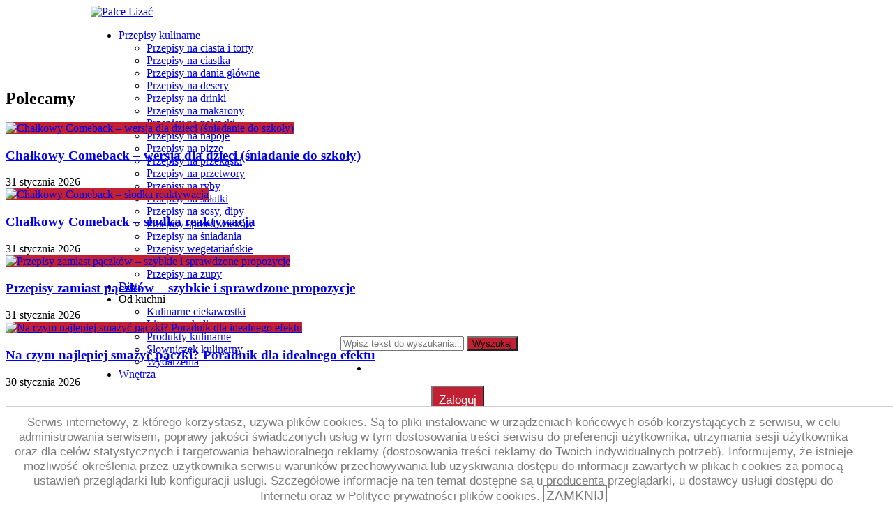

--- FILE ---
content_type: text/html; charset=UTF-8
request_url: https://palcelizac.pl/focaccia-z-rozmarynem-i-serem-banalny-przepis/
body_size: 24446
content:
   
<!DOCTYPE html>
<!--[if lt IE 7 ]><html class="ie ie6" lang="pl"> <![endif]-->
<!--[if IE 7 ]><html class="ie ie7" lang="pl"> <![endif]-->
<!--[if IE 8 ]><html class="ie ie8" lang="pl"> <![endif]-->
<!--[if IE 9 ]><html class="ie ie9" lang="pl"> <![endif]-->
<!--[if (gt IE 9)|!(IE)]><!--><html lang="pl"> <!--<![endif]-->
<head>
    <title>FOCACCIA z rozmarynem i serem. Banalny przepis! | Palce Lizać</title>
    <meta charset="UTF-8" />
    <link rel="profile" href="https://gmpg.org/xfn/11" />
    <link rel="pingback" href="https://palcelizac.pl/xmlrpc.php" />
    <link rel="alternate" type="application/rss+xml" title="Palce Lizać" href="https://palcelizac.pl/feed/" />
    <link rel="alternate" type="application/atom+xml" title="Palce Lizać" href="https://palcelizac.pl/feed/atom/" />
        <meta name='robots' content='max-image-preview:large' />
<link rel='dns-prefetch' href='//www.google.com' />
<link rel='dns-prefetch' href='//fonts.googleapis.com' />
<link rel="alternate" type="application/rss+xml" title="Palce Lizać &raquo; Feed" href="https://palcelizac.pl/feed/" />
<link rel="alternate" type="application/rss+xml" title="Palce Lizać &raquo; Comments Feed" href="https://palcelizac.pl/comments/feed/" />
<link rel="alternate" type="application/rss+xml" title="Palce Lizać &raquo; FOCACCIA z rozmarynem i serem. Banalny przepis! Comments Feed" href="https://palcelizac.pl/focaccia-z-rozmarynem-i-serem-banalny-przepis/feed/" />
<link rel="alternate" title="oEmbed (JSON)" type="application/json+oembed" href="https://palcelizac.pl/wp-json/oembed/1.0/embed?url=https%3A%2F%2Fpalcelizac.pl%2Ffocaccia-z-rozmarynem-i-serem-banalny-przepis%2F" />
<link rel="alternate" title="oEmbed (XML)" type="text/xml+oembed" href="https://palcelizac.pl/wp-json/oembed/1.0/embed?url=https%3A%2F%2Fpalcelizac.pl%2Ffocaccia-z-rozmarynem-i-serem-banalny-przepis%2F&#038;format=xml" />
<style id='wp-img-auto-sizes-contain-inline-css' type='text/css'>
img:is([sizes=auto i],[sizes^="auto," i]){contain-intrinsic-size:3000px 1500px}
/*# sourceURL=wp-img-auto-sizes-contain-inline-css */
</style>
<link rel='stylesheet' id='login-with-ajax-css' href='https://palcelizac.pl/wp-content/plugins/login-with-ajax/widget/widget.css?ver=3.1.9' type='text/css' media='all' />
<style id='wp-emoji-styles-inline-css' type='text/css'>

	img.wp-smiley, img.emoji {
		display: inline !important;
		border: none !important;
		box-shadow: none !important;
		height: 1em !important;
		width: 1em !important;
		margin: 0 0.07em !important;
		vertical-align: -0.1em !important;
		background: none !important;
		padding: 0 !important;
	}
/*# sourceURL=wp-emoji-styles-inline-css */
</style>
<link rel='stylesheet' id='wp-block-library-css' href='https://palcelizac.pl/wp-includes/css/dist/block-library/style.min.css?ver=57a5fa85e138be3092fab846d8b7f571' type='text/css' media='all' />
<style id='global-styles-inline-css' type='text/css'>
:root{--wp--preset--aspect-ratio--square: 1;--wp--preset--aspect-ratio--4-3: 4/3;--wp--preset--aspect-ratio--3-4: 3/4;--wp--preset--aspect-ratio--3-2: 3/2;--wp--preset--aspect-ratio--2-3: 2/3;--wp--preset--aspect-ratio--16-9: 16/9;--wp--preset--aspect-ratio--9-16: 9/16;--wp--preset--color--black: #000000;--wp--preset--color--cyan-bluish-gray: #abb8c3;--wp--preset--color--white: #ffffff;--wp--preset--color--pale-pink: #f78da7;--wp--preset--color--vivid-red: #cf2e2e;--wp--preset--color--luminous-vivid-orange: #ff6900;--wp--preset--color--luminous-vivid-amber: #fcb900;--wp--preset--color--light-green-cyan: #7bdcb5;--wp--preset--color--vivid-green-cyan: #00d084;--wp--preset--color--pale-cyan-blue: #8ed1fc;--wp--preset--color--vivid-cyan-blue: #0693e3;--wp--preset--color--vivid-purple: #9b51e0;--wp--preset--gradient--vivid-cyan-blue-to-vivid-purple: linear-gradient(135deg,rgb(6,147,227) 0%,rgb(155,81,224) 100%);--wp--preset--gradient--light-green-cyan-to-vivid-green-cyan: linear-gradient(135deg,rgb(122,220,180) 0%,rgb(0,208,130) 100%);--wp--preset--gradient--luminous-vivid-amber-to-luminous-vivid-orange: linear-gradient(135deg,rgb(252,185,0) 0%,rgb(255,105,0) 100%);--wp--preset--gradient--luminous-vivid-orange-to-vivid-red: linear-gradient(135deg,rgb(255,105,0) 0%,rgb(207,46,46) 100%);--wp--preset--gradient--very-light-gray-to-cyan-bluish-gray: linear-gradient(135deg,rgb(238,238,238) 0%,rgb(169,184,195) 100%);--wp--preset--gradient--cool-to-warm-spectrum: linear-gradient(135deg,rgb(74,234,220) 0%,rgb(151,120,209) 20%,rgb(207,42,186) 40%,rgb(238,44,130) 60%,rgb(251,105,98) 80%,rgb(254,248,76) 100%);--wp--preset--gradient--blush-light-purple: linear-gradient(135deg,rgb(255,206,236) 0%,rgb(152,150,240) 100%);--wp--preset--gradient--blush-bordeaux: linear-gradient(135deg,rgb(254,205,165) 0%,rgb(254,45,45) 50%,rgb(107,0,62) 100%);--wp--preset--gradient--luminous-dusk: linear-gradient(135deg,rgb(255,203,112) 0%,rgb(199,81,192) 50%,rgb(65,88,208) 100%);--wp--preset--gradient--pale-ocean: linear-gradient(135deg,rgb(255,245,203) 0%,rgb(182,227,212) 50%,rgb(51,167,181) 100%);--wp--preset--gradient--electric-grass: linear-gradient(135deg,rgb(202,248,128) 0%,rgb(113,206,126) 100%);--wp--preset--gradient--midnight: linear-gradient(135deg,rgb(2,3,129) 0%,rgb(40,116,252) 100%);--wp--preset--font-size--small: 13px;--wp--preset--font-size--medium: 20px;--wp--preset--font-size--large: 36px;--wp--preset--font-size--x-large: 42px;--wp--preset--spacing--20: 0.44rem;--wp--preset--spacing--30: 0.67rem;--wp--preset--spacing--40: 1rem;--wp--preset--spacing--50: 1.5rem;--wp--preset--spacing--60: 2.25rem;--wp--preset--spacing--70: 3.38rem;--wp--preset--spacing--80: 5.06rem;--wp--preset--shadow--natural: 6px 6px 9px rgba(0, 0, 0, 0.2);--wp--preset--shadow--deep: 12px 12px 50px rgba(0, 0, 0, 0.4);--wp--preset--shadow--sharp: 6px 6px 0px rgba(0, 0, 0, 0.2);--wp--preset--shadow--outlined: 6px 6px 0px -3px rgb(255, 255, 255), 6px 6px rgb(0, 0, 0);--wp--preset--shadow--crisp: 6px 6px 0px rgb(0, 0, 0);}:where(.is-layout-flex){gap: 0.5em;}:where(.is-layout-grid){gap: 0.5em;}body .is-layout-flex{display: flex;}.is-layout-flex{flex-wrap: wrap;align-items: center;}.is-layout-flex > :is(*, div){margin: 0;}body .is-layout-grid{display: grid;}.is-layout-grid > :is(*, div){margin: 0;}:where(.wp-block-columns.is-layout-flex){gap: 2em;}:where(.wp-block-columns.is-layout-grid){gap: 2em;}:where(.wp-block-post-template.is-layout-flex){gap: 1.25em;}:where(.wp-block-post-template.is-layout-grid){gap: 1.25em;}.has-black-color{color: var(--wp--preset--color--black) !important;}.has-cyan-bluish-gray-color{color: var(--wp--preset--color--cyan-bluish-gray) !important;}.has-white-color{color: var(--wp--preset--color--white) !important;}.has-pale-pink-color{color: var(--wp--preset--color--pale-pink) !important;}.has-vivid-red-color{color: var(--wp--preset--color--vivid-red) !important;}.has-luminous-vivid-orange-color{color: var(--wp--preset--color--luminous-vivid-orange) !important;}.has-luminous-vivid-amber-color{color: var(--wp--preset--color--luminous-vivid-amber) !important;}.has-light-green-cyan-color{color: var(--wp--preset--color--light-green-cyan) !important;}.has-vivid-green-cyan-color{color: var(--wp--preset--color--vivid-green-cyan) !important;}.has-pale-cyan-blue-color{color: var(--wp--preset--color--pale-cyan-blue) !important;}.has-vivid-cyan-blue-color{color: var(--wp--preset--color--vivid-cyan-blue) !important;}.has-vivid-purple-color{color: var(--wp--preset--color--vivid-purple) !important;}.has-black-background-color{background-color: var(--wp--preset--color--black) !important;}.has-cyan-bluish-gray-background-color{background-color: var(--wp--preset--color--cyan-bluish-gray) !important;}.has-white-background-color{background-color: var(--wp--preset--color--white) !important;}.has-pale-pink-background-color{background-color: var(--wp--preset--color--pale-pink) !important;}.has-vivid-red-background-color{background-color: var(--wp--preset--color--vivid-red) !important;}.has-luminous-vivid-orange-background-color{background-color: var(--wp--preset--color--luminous-vivid-orange) !important;}.has-luminous-vivid-amber-background-color{background-color: var(--wp--preset--color--luminous-vivid-amber) !important;}.has-light-green-cyan-background-color{background-color: var(--wp--preset--color--light-green-cyan) !important;}.has-vivid-green-cyan-background-color{background-color: var(--wp--preset--color--vivid-green-cyan) !important;}.has-pale-cyan-blue-background-color{background-color: var(--wp--preset--color--pale-cyan-blue) !important;}.has-vivid-cyan-blue-background-color{background-color: var(--wp--preset--color--vivid-cyan-blue) !important;}.has-vivid-purple-background-color{background-color: var(--wp--preset--color--vivid-purple) !important;}.has-black-border-color{border-color: var(--wp--preset--color--black) !important;}.has-cyan-bluish-gray-border-color{border-color: var(--wp--preset--color--cyan-bluish-gray) !important;}.has-white-border-color{border-color: var(--wp--preset--color--white) !important;}.has-pale-pink-border-color{border-color: var(--wp--preset--color--pale-pink) !important;}.has-vivid-red-border-color{border-color: var(--wp--preset--color--vivid-red) !important;}.has-luminous-vivid-orange-border-color{border-color: var(--wp--preset--color--luminous-vivid-orange) !important;}.has-luminous-vivid-amber-border-color{border-color: var(--wp--preset--color--luminous-vivid-amber) !important;}.has-light-green-cyan-border-color{border-color: var(--wp--preset--color--light-green-cyan) !important;}.has-vivid-green-cyan-border-color{border-color: var(--wp--preset--color--vivid-green-cyan) !important;}.has-pale-cyan-blue-border-color{border-color: var(--wp--preset--color--pale-cyan-blue) !important;}.has-vivid-cyan-blue-border-color{border-color: var(--wp--preset--color--vivid-cyan-blue) !important;}.has-vivid-purple-border-color{border-color: var(--wp--preset--color--vivid-purple) !important;}.has-vivid-cyan-blue-to-vivid-purple-gradient-background{background: var(--wp--preset--gradient--vivid-cyan-blue-to-vivid-purple) !important;}.has-light-green-cyan-to-vivid-green-cyan-gradient-background{background: var(--wp--preset--gradient--light-green-cyan-to-vivid-green-cyan) !important;}.has-luminous-vivid-amber-to-luminous-vivid-orange-gradient-background{background: var(--wp--preset--gradient--luminous-vivid-amber-to-luminous-vivid-orange) !important;}.has-luminous-vivid-orange-to-vivid-red-gradient-background{background: var(--wp--preset--gradient--luminous-vivid-orange-to-vivid-red) !important;}.has-very-light-gray-to-cyan-bluish-gray-gradient-background{background: var(--wp--preset--gradient--very-light-gray-to-cyan-bluish-gray) !important;}.has-cool-to-warm-spectrum-gradient-background{background: var(--wp--preset--gradient--cool-to-warm-spectrum) !important;}.has-blush-light-purple-gradient-background{background: var(--wp--preset--gradient--blush-light-purple) !important;}.has-blush-bordeaux-gradient-background{background: var(--wp--preset--gradient--blush-bordeaux) !important;}.has-luminous-dusk-gradient-background{background: var(--wp--preset--gradient--luminous-dusk) !important;}.has-pale-ocean-gradient-background{background: var(--wp--preset--gradient--pale-ocean) !important;}.has-electric-grass-gradient-background{background: var(--wp--preset--gradient--electric-grass) !important;}.has-midnight-gradient-background{background: var(--wp--preset--gradient--midnight) !important;}.has-small-font-size{font-size: var(--wp--preset--font-size--small) !important;}.has-medium-font-size{font-size: var(--wp--preset--font-size--medium) !important;}.has-large-font-size{font-size: var(--wp--preset--font-size--large) !important;}.has-x-large-font-size{font-size: var(--wp--preset--font-size--x-large) !important;}
/*# sourceURL=global-styles-inline-css */
</style>

<style id='classic-theme-styles-inline-css' type='text/css'>
/*! This file is auto-generated */
.wp-block-button__link{color:#fff;background-color:#32373c;border-radius:9999px;box-shadow:none;text-decoration:none;padding:calc(.667em + 2px) calc(1.333em + 2px);font-size:1.125em}.wp-block-file__button{background:#32373c;color:#fff;text-decoration:none}
/*# sourceURL=/wp-includes/css/classic-themes.min.css */
</style>
<link rel='stylesheet' id='bp-mentions-css-css' href='https://palcelizac.pl/wp-content/plugins/buddypress/bp-activity/css/mentions.min.css?ver=14.4.0' type='text/css' media='all' />
<link rel='stylesheet' id='contact-form-7-css' href='https://palcelizac.pl/wp-content/plugins/contact-form-7/includes/css/styles.css?ver=5.1.9' type='text/css' media='all' />
<link rel='stylesheet' id='bd-opensans-css' href='https://fonts.googleapis.com/css?family=Open+Sans%3A300italic%2C400italic%2C600italic%2C700italic%2C800italic%2C400%2C300%2C600%2C700%2C800&#038;subset=latin%2Ccyrillic-ext%2Cgreek-ext%2Cgreek%2Cvietnamese%2Clatin-ext%2Ccyrillic&#038;ver=57a5fa85e138be3092fab846d8b7f571' type='text/css' media='all' />
<link rel='stylesheet' id='bd-oswald-css' href='https://fonts.googleapis.com/css?family=Oswald%3A400%2C300%2C700&#038;subset=latin%2Clatin-ext&#038;ver=57a5fa85e138be3092fab846d8b7f571' type='text/css' media='all' />
<link rel='stylesheet' id='default-css' href='https://palcelizac.pl/wp-content/themes/journal/style.css' type='text/css' media='all' />
<link rel='stylesheet' id='bd-font-awesome-css' href='https://palcelizac.pl/wp-content/themes/journal/fonts/font-awesome/css/font-awesome.min.css?ver=57a5fa85e138be3092fab846d8b7f571' type='text/css' media='all' />
<link rel='stylesheet' id='bd-fontello-css' href='https://palcelizac.pl/wp-content/themes/journal/fonts/fontello/css/fontello.css?ver=57a5fa85e138be3092fab846d8b7f571' type='text/css' media='all' />
<link rel='stylesheet' id='bd-lightbox-css' href='https://palcelizac.pl/wp-content/themes/journal/images/lightbox/themes/default/jquery.lightbox.css?ver=57a5fa85e138be3092fab846d8b7f571' type='text/css' media='all' />
<link rel='stylesheet' id='color-10-css' href='https://palcelizac.pl/wp-content/themes/journal/css/color-10.css?ver=57a5fa85e138be3092fab846d8b7f571' type='text/css' media='all' />
<link rel='stylesheet' id='Droid+Sans-css' href='https://fonts.googleapis.com/css?family=Droid+Sans%3Aregular%2C700&#038;ver=57a5fa85e138be3092fab846d8b7f571' type='text/css' media='all' />
<link rel='stylesheet' id='rt-mediaelement-css' href='https://palcelizac.pl/wp-content/plugins/buddypress-media/lib/media-element/mediaelementplayer-legacy.min.css?ver=4.6.3' type='text/css' media='all' />
<link rel='stylesheet' id='rt-mediaelement-wp-css' href='https://palcelizac.pl/wp-content/plugins/buddypress-media/lib/media-element/wp-mediaelement.min.css?ver=4.6.3' type='text/css' media='all' />
<link rel='stylesheet' id='dashicons-css' href='https://palcelizac.pl/wp-includes/css/dashicons.min.css?ver=57a5fa85e138be3092fab846d8b7f571' type='text/css' media='all' />
<link rel='stylesheet' id='rtmedia-main-css' href='https://palcelizac.pl/wp-content/plugins/buddypress-media/app/assets/css/rtmedia.min.css?ver=4.6.3' type='text/css' media='all' />
<link rel='stylesheet' id='rtmedia-upload-terms-main-css' href='https://palcelizac.pl/wp-content/plugins/buddypress-media/app/assets/css/rtm-upload-terms.min.css?ver=4.6.3' type='text/css' media='all' />
<script type="text/javascript" id="jquery-core-js-extra">
/* <![CDATA[ */
var bd_script = {"post_id":"225621","ajaxurl":"https://palcelizac.pl/wp-admin/admin-ajax.php"};
//# sourceURL=jquery-core-js-extra
/* ]]> */
</script>
<script type="text/javascript" src="https://palcelizac.pl/wp-includes/js/jquery/jquery.min.js?ver=3.7.1" id="jquery-core-js"></script>
<script type="text/javascript" src="https://palcelizac.pl/wp-includes/js/jquery/jquery-migrate.min.js?ver=3.4.1" id="jquery-migrate-js"></script>
<script type="text/javascript" id="login-with-ajax-js-extra">
/* <![CDATA[ */
var LWA = {"ajaxurl":"https://palcelizac.pl/wp-admin/admin-ajax.php"};
//# sourceURL=login-with-ajax-js-extra
/* ]]> */
</script>
<script type="text/javascript" src="https://palcelizac.pl/wp-content/plugins/login-with-ajax/widget/login-with-ajax.js?ver=3.1.9" id="login-with-ajax-js"></script>
<script type="text/javascript" id="sgr_recaptcha_main-js-extra">
/* <![CDATA[ */
var sgr_recaptcha = {"site_key":"6Ld04iYTAAAAACHhJcahkYbHy3SSTkHi12nKj38z"};
//# sourceURL=sgr_recaptcha_main-js-extra
/* ]]> */
</script>
<script type="text/javascript" src="https://palcelizac.pl/wp-content/plugins/simple-google-recaptcha/sgr.js?ver=1592395159" id="sgr_recaptcha_main-js"></script>
<script type="text/javascript" src="https://palcelizac.pl/wp-includes/js/plupload/moxie.min.js?ver=1.3.5.1" id="moxiejs-js"></script>
<script type="text/javascript" src="https://palcelizac.pl/wp-includes/js/plupload/plupload.min.js?ver=2.1.9" id="plupload-js"></script>
<script type="text/javascript" src="https://palcelizac.pl/wp-content/themes/journal/js/modernizr.js?ver=57a5fa85e138be3092fab846d8b7f571" id="modernizr-js"></script>
<script type="text/javascript" src="https://palcelizac.pl/wp-content/themes/journal/images/lightbox/jquery.lightbox.min.js?ver=57a5fa85e138be3092fab846d8b7f571" id="jquery.lightbox-js"></script>
<script type="text/javascript" src="https://palcelizac.pl/wp-content/themes/journal/js/jquery.flexslider-min.js?ver=57a5fa85e138be3092fab846d8b7f571" id="jquery.flexslider-js"></script>
<script type="text/javascript" src="https://palcelizac.pl/wp-content/themes/journal/js/jquery.isotope.min.js?ver=57a5fa85e138be3092fab846d8b7f571" id="bd.isotope-js"></script>
<script type="text/javascript" src="https://palcelizac.pl/wp-content/themes/journal/js/jquery.cycle.all.js?ver=57a5fa85e138be3092fab846d8b7f571" id="jquery.cycle-js"></script>
<script type="text/javascript" src="https://palcelizac.pl/wp-content/themes/journal/js/jquery.fitvids.js?ver=57a5fa85e138be3092fab846d8b7f571" id="jquery.fitvids-js"></script>
<script type="text/javascript" src="https://palcelizac.pl/wp-content/themes/journal/js/jquery.easing.1.3.js?ver=57a5fa85e138be3092fab846d8b7f571" id="jquery.easing-js"></script>
<script type="text/javascript" src="https://palcelizac.pl/wp-content/themes/journal/js/jquery.placeholder.js?ver=57a5fa85e138be3092fab846d8b7f571" id="jquery.placeholder-js"></script>
<script type="text/javascript" src="https://palcelizac.pl/wp-content/themes/journal/js/validation.js?ver=57a5fa85e138be3092fab846d8b7f571" id="comment.validation-js"></script>
<script type="text/javascript" id="bd-main-js-extra">
/* <![CDATA[ */
var js_local_vars = {"dropdown_goto":"Skocz do..."};
//# sourceURL=bd-main-js-extra
/* ]]> */
</script>
<script type="text/javascript" src="https://palcelizac.pl/wp-content/themes/journal/js/main.js?ver=57a5fa85e138be3092fab846d8b7f571" id="bd-main-js"></script>
<link rel="https://api.w.org/" href="https://palcelizac.pl/wp-json/" /><link rel="alternate" title="JSON" type="application/json" href="https://palcelizac.pl/wp-json/wp/v2/posts/225621" /><link rel="EditURI" type="application/rsd+xml" title="RSD" href="https://palcelizac.pl/xmlrpc.php?rsd" />

<link rel="canonical" href="https://palcelizac.pl/focaccia-z-rozmarynem-i-serem-banalny-przepis/" />
<link rel='shortlink' href='https://palcelizac.pl/?p=225621' />

	<script type="text/javascript">var ajaxurl = 'https://palcelizac.pl/wp-admin/admin-ajax.php';</script>


    <style>
        .sa-notification {
            height: 20px !important;
            width: 100% !important;
            margin-top: -25px !important;
            padding-bottom: 8px !important;
            padding-left: 10px !important;
            text-shadow: none !important;
            min-width: 320px !important;
        }

        .sa-notification a {
            display: inline !important;
            height: 15px !important;
            min-width: 0 !important;
            padding: 0 !important;
        }
    </style><script>
        function deleteArticlesNotification(action_id, item_id, adminUrl){
            jQuery("#"+action_id).children(".social-delete").html("");
            jQuery("#"+action_id ).children(".social-loader").show();

            jQuery.ajax({
                type: "post",
                url: adminUrl,
                data: { action: "deleteArticlesNotification", action_id:action_id, item_id:item_id },
                success:
                function(data) {
                    jQuery("#"+action_id).parent().hide();
                    jQuery("#ab-pending-notifications").html(jQuery("#ab-pending-notifications").html() - 1);
                }
             });
        }
    </script>			<style type="text/css">
							.rtmedia-activity-container ul.rtm-activity-media-list{
			overflow: auto;
			}

			div.rtmedia-activity-container ul.rtm-activity-media-list li.media-type-document,
			div.rtmedia-activity-container ul.rtm-activity-media-list li.media-type-other{
			margin-left: 0.6em !important;
			}

			.rtmedia-activity-container li.media-type-video{
			height: 240px !important;
			width: 320px !important;
			}

			.rtmedia-activity-container li.media-type-video div.rtmedia-item-thumbnail,
			.rtmedia-activity-container li.media-type-photo a{
			width: 100% !important;
			height: 98% !important;
			}

			.rtmedia-activity-container li.media-type-video div.rtmedia-item-thumbnail video{
			width: 100% !important;
			height: 100% !important;
			}

			.rtmedia-activity-container li.media-type-video div.rtmedia-item-thumbnail .mejs-video,
			.rtmedia-activity-container li.media-type-video div.rtmedia-item-thumbnail .mejs-video video,
			.rtmedia-activity-container li.media-type-video div.rtmedia-item-thumbnail .mejs-video .mejs-overlay-play{
			width: 100% !important;
			height: 100% !important;
			}

			.rtmedia-activity-container li.media-type-music{
			width: 320px !important;
			}

			.rtmedia-activity-container li.media-type-music .rtmedia-item-thumbnail,
			.rtmedia-activity-container li.media-type-music .rtmedia-item-thumbnail .mejs-audio,
			.rtmedia-activity-container li.media-type-music .rtmedia-item-thumbnail audio{
			width: 100% !important;
			}

			.rtmedia-activity-container li.media-type-photo{
			width: 320px !important;
			height: 240px !important;
			}

			.rtmedia-activity-container .media-type-photo .rtmedia-item-thumbnail,
			.rtmedia-activity-container .media-type-photo .rtmedia-item-thumbnail img {
			width: 100% !important;
			height: 100% !important;
			overflow: hidden;
			}
						#buddypress ul.activity-list li.activity-item .activity-comments ul li form.ac-form .rtmedia-comment-media-upload,#buddypress ul.activity-list li.activity-item .activity-comments ul li form.ac-form .rtmedia-container {
					display: none !important
				}
					.rtmedia-container ul.rtmedia-list li.rtmedia-list-item div.rtmedia-item-thumbnail {
		width: 150px;
		height: 150px;
		line-height: 150px;
		}
		.rtmedia-container ul.rtmedia-list li.rtmedia-list-item div.rtmedia-item-thumbnail img {
		max-width: 150px;
		max-height: 150px;
		}
		.rtmedia-container .rtmedia-list  .rtmedia-list-item {
		width: 150px;
		}
					</style>
			<link rel="shortcut icon" href="//palcelizac.pl/wp-content/uploads/2014/09/favpalce-01.png" type="image/x-icon" />
<meta name="description" content="Focaccia na szybko. Z ulubionym serem i rozmarynem! " />
<meta name="keywords" content="2040,new,news,top" /><meta property="og:title" content="FOCACCIA z rozmarynem i serem. Banalny przepis!  Palce Lizać" />
<meta property="og:type" content="article" />
<meta property="og:url" content="https://palcelizac.pl/focaccia-z-rozmarynem-i-serem-banalny-przepis/" />
<meta property="og:site_name" content="Palce Lizać" />
<script type="text/javascript">
var bd_url = 'https://palcelizac.pl/wp-content/themes/journal';
</script>
<!--[if lt IE 9]><script src="https://palcelizac.pl/wp-content/themes/journal/js/html5.js"></script><![endif]-->
<meta name="viewport" content="width=device-width, initial-scale=1, maximum-scale=1" /><style type="text/css">
body {
}
.sidebar .widget {overflow: visible!important}
.gotop:hover,
.btn,
.button,
button.button,
.btn[type="submit"],
.button[type="submit"],
input[type="button"],
input[type="reset"],
input[type="submit"],
.top-menu ul ul li:hover > a, .top-menu ul ul :hover > a,
.nav ul ul li:hover > a, .nav ul ul :hover > a,
.nav ul li.current-menu-item ul.sub-menu a, .nav ul li.current-menu-item ul.sub-menu a:hover, .nav ul li.current-menu-parent ul.sub-menu a:hover, .nav ul li.current-page-ancestor ul.sub-menu a, .nav ul li.current-page-ancestor ul.sub-menu a:hover,
.nav ul li.current-menu-item a, .nav ul li.current-menu-item a:hover, .nav ul li.current-menu-parent a, .nav ul li.current-menu-parent a:hover, .nav ul li.current-page-ancestor a, .nav ul li.current-page-ancestor a:hover,
.header-v4 .top-bar-left .breaking-news .breaking-news-title,
.content-wrapper .post-image a,
#breaking-news-in-pic .post-image a,
div.box-title-more .prev:hover,
div.box-title-more .nxt:hover,
div.box-title-more .more-plus:hover,
#calendar_wrap #wp-calendar #today, #calendar_wrap #wp-calendar #today,
#footer-widgets .widget.widget_tabs .tabs_nav li.active,
.widget.flexslider .flex-prev:hover,
.widget.flexslider .flex-next:hover,
#slider.flexslider .flex-prev:hover,
#slider.flexslider .flex-next:hover,
.pagenavi span.pagenavi-current,
.home-blog .flexslider .flex-prev:hover,
.home-blog .flexslider .flex-next:hover,
.article .flexslider .flex-prev:hover,
.article .flexslider .flex-next:hover,
span.bd-criteria-percentage,
.tagcloud a:hover,
.home-box-title div.box-title-more .prev:hover,
.home-box-title div.box-title-more .nxt:hover,
.home-box-title div.box-title-more .more-plus:hover,
.header-v5 .breaking-news .breaking-news-title,
.post-gallery,
.gallery-caption,
#navigation ul#menu-nav > li:hover,
#navigation ul#menu-nav > li.current_page_item,
#navigation ul#menu-nav > li.current-menu-item,
#navigation ul#menu-nav > li.current-menu-paren,
.home-box-title div.box-title-more .more-plus,
#slider ul.slides li .t-cate,
#navigation ul#menu-nav > li.current-menu-ancestor > a
{
    background-color: #c22033 ;
}
a:hover,
span.required,
.pagenavi a:hover,
span.bd-criteria-percentage,
.post-navigation a:hover,
.breadcrumbs  a,
div.toggle span,
.header-v5 nav#nav ul .current_page_item a, .header-v5 nav#nav ul .current-menu-item  a, .header-v5 nav#nav ul > .current-menu-parent a
{
    color: #c22033;
}
div.box-title h2,
div.box-title-more .prev:hover,
div.box-title-more .nxt:hover,
div.box-title-more .more-plus:hover,
.widget.widget_tabs .tabs_nav li.active a,
.pagenavi span.pagenavi-current,
.pagenavi a:hover,
.post-entry blockquote,
.home-box-title h2,
.timeline-list .timeline-item .timeline-link  a,
.header-v5 nav#nav ul .current_page_item a, .header-v5 nav#nav ul .current-menu-item  a, .header-v5 nav#nav ul > .current-menu-parent a,
.header-v5 nav#nav ul ul,
.header-topbar.top,
#navigation ul ul
{
    border-color: #c22033 ;
}


</style><script>
  (function(i,s,o,g,r,a,m){i['GoogleAnalyticsObject']=r;i[r]=i[r]||function(){
  (i[r].q=i[r].q||[]).push(arguments)},i[r].l=1*new Date();a=s.createElement(o),
  m=s.getElementsByTagName(o)[0];a.async=1;a.src=g;m.parentNode.insertBefore(a,m)
  })(window,document,'script','//www.google-analytics.com/analytics.js','ga');

  ga('create', 'UA-43152631-1', 'palcelizac.pl');
  ga('send', 'pageview');

</script> 
<script src='https://www.google.com/recaptcha/api.js'></script> 
<script>
  window.googletag = window.googletag || {cmd: []};
  googletag.cmd.push(function() {
    googletag.defineSlot('/199415151/palce_lizac-screening', [1000, 400], 'div-gpt-ad-1575325631707-0').addService(googletag.pubads());
	googletag.defineSlot('/199415151/palce_lizac_mobile', [320, 180], 'div-gpt-ad-1575375081494-0').addService(googletag.pubads());
    googletag.pubads().enableSingleRequest();
    googletag.pubads().collapseEmptyDivs();
    googletag.enableServices();
  });
</script>
<!-- Google Tag Manager -->
<script>(function(w,d,s,l,i){w[l]=w[l]||[];w[l].push({'gtm.start':
new Date().getTime(),event:'gtm.js'});var f=d.getElementsByTagName(s)[0],
j=d.createElement(s),dl=l!='dataLayer'?'&l='+l:'';j.async=true;j.src=
'https://www.googletagmanager.com/gtm.js?id='+i+dl;f.parentNode.insertBefore(j,f);
})(window,document,'script','dataLayer','GTM-PL853KQL');</script>
<!-- End Google Tag Manager -->
<link rel='stylesheet' id='style-css' href='https://palcelizac.pl/wp-content/plugins/simple-google-recaptcha/sgr.css?ver=1592395159' type='text/css' media='all' />
</head>
<body class="bp-legacy wp-singular post-template-default single single-post postid-225621 single-format-standard wp-theme-journal" style=''>
<!-- Google Tag Manager (noscript) -->
<noscript><iframe src="https://www.googletagmanager.com/ns.html?id=GTM-PL853KQL"
height="0" width="0" style="display:none;visibility:hidden"></iframe></noscript>
<!-- End Google Tag Manager (noscript) -->
<script>
var $z = jQuery.noConflict();
var $j = jQuery.noConflict();
</script>
	
		<script type="text/javascript">
		function slimAdPositionsIfEmpty(adPosID){
			var my_iframe = $j("div#"+adPosID+" div iframe")[0];
			if(my_iframe.src == "javascript:\"<html><body%20style='background:transparent'></body></html>\""){
				$j("div#"+adPosID+" div iframe").attr({
					"width":"0",
					"height":"0"
				});
			}
			console.log("slimAdPositonsIfEmpty: " + adPosID);
		};
	</script>
	
		
		<style type="text/css">
	/* <![CDATA[ */
		#simplecookienotification_v01 a {color:#7C7C7C; text-decoration:none;} /* Dowolny stan linku. */
		#simplecookienotification_v01 a:link {color:#7C7C7C;} /* Normalny, nieodwiedzony link. */
		#simplecookienotification_v01 a:visited {color:#7C7C7C;} /* Link odwiedzony. */
		#simplecookienotification_v01 a:hover {color:#7C7C7C;text-decoration:underline;} /* Link po najechaniu nań myszą. */
		#simplecookienotification_v01 a:active {color:#7C7C7C;}
		a#ok:hover{text-decoration: none;};
	/* ]]> */
	</style>
	<div id="simplecookienotification_v01" style="display:block; z-index:99999; min-height:35px; width:100%; position:fixed; bottom:0; background-color:#FFFFFF; border-top:1px solid #CCC; text-align:center;">
		<div style="width:100%;margin-left:auto; margin-right:auto;height:50px;position:relative;">
			<div style="padding: 5px; float: left; color: rgb(124, 124, 124); font-size: 13pt; font-weight: normal; font-family: Tahoma,Helvetica,sans-serif; width: 95%; position: relative; top: 14%;">
			Serwis internetowy, z którego korzystasz, używa plików cookies. Są to pliki
instalowane w urządzeniach końcowych osób korzystających z serwisu, w celu
administrowania serwisem, poprawy jakości świadczonych usług w tym
dostosowania treści serwisu do preferencji użytkownika, utrzymania sesji
użytkownika oraz dla celów statystycznych i targetowania behawioralnego
reklamy (dostosowania treści reklamy do Twoich indywidualnych potrzeb).
Informujemy, że istnieje możliwość określenia przez użytkownika serwisu
warunków przechowywania lub uzyskiwania dostępu do informacji zawartych w
plikach cookies za pomocą ustawień przeglądarki lub konfiguracji usługi.
Szczegółowe informacje na ten temat dostępne są u producenta przeglądarki,
u dostawcy usługi dostępu do Internetu oraz w <a id="more" href="/polityka-prywatnosci/" target="_blank">Polityce prywatności plików
cookies</a>. 
<a id="ok" href="javascript:simplecookienotification_v01_create_cookie('simplecookienotification_v01',1,365);" style="position: relative;top: 14%;text-transform: uppercase; border: 1px solid #7C7C7C; padding:3px; font-size:14pt; font-family:Tahoma, Helvetica, sans-serif">ZAMKNIJ</a>  
			</div>
		</div>
	</div>
	<script type="text/javascript">
		var galTable= new Array(); 
		var galx = 0;
	</script>
	<script type="text/javascript"> 
		function simplecookienotification_v01_create_cookie(name,value,days) { 
			if (days) { 
				var date = new Date(); 
				date.setTime(date.getTime()+(365*24*60*60*1000)); 
				var expires = "; expires="+date.toGMTString(); 
			} else var expires = ""; 
				document.cookie = name+"="+value+expires+"; path=/"; 
				document.getElementById("simplecookienotification_v01").style.display = "none"; 
		} 
		function simplecookienotification_v01_read_cookie(name) { 
			var nameEQ = name + "="; 
			var ca = document.cookie.split(";"); 
			for(var i=0;i < ca.length;i++) { 
				var c = ca[i]; 
				while (c.charAt(0)==" ") c = c.substring(1,c.length); 
				if (c.indexOf(nameEQ) == 0) return c.substring(nameEQ.length,c.length); 
			} 
			return null; 
		} 
		var simplecookienotification_v01_jest = simplecookienotification_v01_read_cookie("simplecookienotification_v01"); 
		if(simplecookienotification_v01_jest==1){ 
			document.getElementById("simplecookienotification_v01").style.display = "none"; 
		}
	</script>
		
<div id="wrapper" class="boxed">

    
    <div id="navigation-none" style="height: 100px; width: 1020px;margin: 0px auto;">
    <div id="navigation">
        <div class="container">
                        <div class="logo header-logo logo-title" style="">
                <a href='https://palcelizac.pl/' title='Palce Lizać' rel='home' /> 
<div class='logo-wrapper'>
<img src='https://palcelizac.pl/wp-content/uploads/2014/09/logo2.png' alt='Palce Lizać' border='0' /> 
</div>
</a> 
            </div><!-- logo/-->

            
            <ul id="menu-nav" class="menu">
                                <li id="menu-item-186806" class="menu-item menu-item-type-taxonomy menu-item-object-category menu-item-has-children menu-item-186806"><a href="https://palcelizac.pl/kulinaria/przepisy-kulinarne/">Przepisy kulinarne</a>
<ul class="sub-menu">
	<li id="menu-item-186885" class="menu-item menu-item-type-taxonomy menu-item-object-category menu-item-186885"><a href="https://palcelizac.pl/kulinaria/przepisy-kulinarne/przepisy-na-ciasta-i-torty/" style="line-height: 2px;">Przepisy na ciasta i torty</a></li>
	<li id="menu-item-189070" class="menu-item menu-item-type-taxonomy menu-item-object-category menu-item-189070"><a href="https://palcelizac.pl/kulinaria/przepisy-kulinarne/przepisy-na-ciastka/" style="line-height: 2px;">Przepisy na ciastka</a></li>
	<li id="menu-item-186886" class="menu-item menu-item-type-taxonomy menu-item-object-category menu-item-186886"><a href="https://palcelizac.pl/kulinaria/przepisy-kulinarne/przepisy-na-dania-gwne/" style="line-height: 2px;">Przepisy na dania główne</a></li>
	<li id="menu-item-186887" class="menu-item menu-item-type-taxonomy menu-item-object-category menu-item-186887"><a href="https://palcelizac.pl/kulinaria/przepisy-kulinarne/przepisy-na-desery/" style="line-height: 2px;">Przepisy na desery</a></li>
	<li id="menu-item-186888" class="menu-item menu-item-type-taxonomy menu-item-object-category menu-item-186888"><a href="https://palcelizac.pl/kulinaria/przepisy-kulinarne/przepisy-na-drinki/" style="line-height: 2px;">Przepisy na drinki</a></li>
	<li id="menu-item-186889" class="menu-item menu-item-type-taxonomy menu-item-object-category menu-item-186889"><a href="https://palcelizac.pl/kulinaria/przepisy-kulinarne/przepisy-na-makarony/" style="line-height: 2px;">Przepisy na makarony</a></li>
	<li id="menu-item-186890" class="menu-item menu-item-type-taxonomy menu-item-object-category menu-item-186890"><a href="https://palcelizac.pl/kulinaria/przepisy-kulinarne/przepisy-nalewki/" style="line-height: 2px;">Przepisy na nalewki</a></li>
	<li id="menu-item-186891" class="menu-item menu-item-type-taxonomy menu-item-object-category menu-item-186891"><a href="https://palcelizac.pl/kulinaria/przepisy-kulinarne/przepisy-na-napoje/" style="line-height: 2px;">Przepisy na napoje</a></li>
	<li id="menu-item-186892" class="menu-item menu-item-type-taxonomy menu-item-object-category menu-item-186892"><a href="https://palcelizac.pl/kulinaria/przepisy-kulinarne/przepisy-na-pizz/" style="line-height: 2px;">Przepisy na pizzę</a></li>
	<li id="menu-item-186893" class="menu-item menu-item-type-taxonomy menu-item-object-category menu-item-186893"><a href="https://palcelizac.pl/kulinaria/przepisy-kulinarne/przepisy-na-przekski/" style="line-height: 2px;">Przepisy na przekąski</a></li>
	<li id="menu-item-186894" class="menu-item menu-item-type-taxonomy menu-item-object-category menu-item-186894"><a href="https://palcelizac.pl/kulinaria/przepisy-kulinarne/przepisy-przetwory/" style="line-height: 2px;">Przepisy na przetwory</a></li>
	<li id="menu-item-186895" class="menu-item menu-item-type-taxonomy menu-item-object-category menu-item-186895"><a href="https://palcelizac.pl/kulinaria/przepisy-kulinarne/przepisy-na-ryby/" style="line-height: 2px;">Przepisy na ryby</a></li>
	<li id="menu-item-186896" class="menu-item menu-item-type-taxonomy menu-item-object-category menu-item-186896"><a href="https://palcelizac.pl/kulinaria/przepisy-kulinarne/przepisy-na-saatki/" style="line-height: 2px;">Przepisy na sałatki</a></li>
	<li id="menu-item-186898" class="menu-item menu-item-type-taxonomy menu-item-object-category menu-item-186898"><a href="https://palcelizac.pl/kulinaria/przepisy-kulinarne/przepisy-na-sosy-dipy/" style="line-height: 2px;">Przepisy na sosy, dipy</a></li>
	<li id="menu-item-186901" class="menu-item menu-item-type-taxonomy menu-item-object-category menu-item-186901"><a href="https://palcelizac.pl/kulinaria/przepisy-kulinarne/przepisy-sprzed-wiekow/" style="line-height: 2px;">Przepisy sprzed wieków</a></li>
	<li id="menu-item-186897" class="menu-item menu-item-type-taxonomy menu-item-object-category menu-item-186897"><a href="https://palcelizac.pl/kulinaria/przepisy-kulinarne/przepisy-sniadania/" style="line-height: 2px;">Przepisy na śniadania</a></li>
	<li id="menu-item-186902" class="menu-item menu-item-type-taxonomy menu-item-object-category menu-item-186902"><a href="https://palcelizac.pl/kulinaria/przepisy-kulinarne/przepisy-wegetariaskie/" style="line-height: 2px;">Przepisy wegetariańskie</a></li>
	<li id="menu-item-186899" class="menu-item menu-item-type-taxonomy menu-item-object-category menu-item-186899"><a href="https://palcelizac.pl/kulinaria/przepisy-kulinarne/przepisy-na-zapiekanki/" style="line-height: 2px;">Przepisy na zapiekanki</a></li>
	<li id="menu-item-186900" class="menu-item menu-item-type-taxonomy menu-item-object-category menu-item-186900"><a href="https://palcelizac.pl/kulinaria/przepisy-kulinarne/przepisy-na-zupy/" style="line-height: 2px;">Przepisy na zupy</a></li>
</ul>
</li>
<li id="menu-item-186903" class="menu-item menu-item-type-custom menu-item-object-custom menu-item-186903"><a href="https://naobcasach.com/zdrowie-kobieta/diety-i-odchudzanie/" target="_blank">Diety</a></li>
<li id="menu-item-186904" class="menu-item menu-item-type-custom menu-item-object-custom menu-item-has-children menu-item-186904"><a style="cursor: pointer;">Od kuchni</a>
<ul class="sub-menu">
	<li id="menu-item-186807" class="menu-item menu-item-type-taxonomy menu-item-object-category current-post-ancestor current-menu-parent current-post-parent menu-item-186807"><a href="https://palcelizac.pl/kulinaria/kulinarne-ciekawostki/">Kulinarne ciekawostki</a></li>
	<li id="menu-item-186808" class="menu-item menu-item-type-taxonomy menu-item-object-category menu-item-186808"><a href="https://palcelizac.pl/kulinaria/literatura-kulinarna/">Literatura kulinarna</a></li>
	<li id="menu-item-186809" class="menu-item menu-item-type-taxonomy menu-item-object-category menu-item-186809"><a href="https://palcelizac.pl/kulinaria/produkty-kulinarne/">Produkty kulinarne</a></li>
	<li id="menu-item-186810" class="menu-item menu-item-type-taxonomy menu-item-object-category menu-item-186810"><a href="https://palcelizac.pl/kulinaria/kulinaria-slowniczek/">Słowniczek kulinarny</a></li>
	<li id="menu-item-186927" class="menu-item menu-item-type-taxonomy menu-item-object-category menu-item-186927"><a href="https://palcelizac.pl/kulinaria/wydarzenia/">Wydarzenia</a></li>
</ul>
</li>
<li id="menu-item-186905" class="menu-item menu-item-type-custom menu-item-object-custom menu-item-186905"><a href="https://naobcasach.com/dom-2/meble-i-wntrza/" target="_blank">Wnętrza</a></li>

                            </ul>
        
        </div>
                            <div class="header-bar" style="float:left;margin-top:-80px;padding-top:0;margin-left:358px;">
        <div class="container" style="width:650px;">

       <div class="search-box">
                                <form class="search" action="https://palcelizac.pl/" method="get">

        <span class="text"><input name="s" id="s" type="text" value="" placeholder="Wpisz tekst do wyszukania...">
        </span>

    <input type="submit" value="Wyszukaj" class="btn btn-small">
</form>                            </div>
    <div id="fb">
                               <ul>
                        <li class="social-area">
                            <div class="social-header">
                                <div class="social-icons icon-">
<a class="tooldown" title="Facebook" href="https://www.facebook.com/sprawdzone.przepisy?fref=ts" target="_blank"><i class="social_icon-facebook"></i></a>
</div><!-- .social-icons/-->                            </div>
                        </li>
                        </ul>
                       
    </div> 

       <div style="display:none;" id="logowanie">
 <div style="position:fixed;top:0;background:#f4f4f4;opacity:0.8;width:100%;left:0;height:100%;z-index:99;cursor:pointer;" title="Kliknij, aby zamknąć" id="logowanie-overlay"></div>
 <div style="width:450px;margin:30px -100px;z-index:9999;background:#ffffff;border:1px solid #cccccc;padding:20px;position:fixed;">
 <p title="Kliknij, aby zamknąć" id="logowanie-zamknij" style="float:right;font-size: 17px;margin-right: -18px;margin-top: -24px;cursor:pointer;">X</p>
                  	<div class="lwa lwa-default">        <form class="lwa-form" action="https://palcelizac.pl/wp-login.php" method="post">
        	<div>
        	<span class="lwa-status"></span>
            <table>
                <tr class="lwa-username">
                    <td class="lwa-username-label">
                        <label>Username</label>
                    </td>
                    <td class="lwa-username-input">
                        <input type="text" name="log" />
                    </td>
                </tr>
                <tr class="lwa-password">
                    <td class="lwa-password-label">
                        <label>Password</label>
                    </td>
                    <td class="lwa-password-input">
                        <input type="password" name="pwd" />
                    </td>
                </tr>
                <tr><td colspan="2"><div class="sgr-recaptcha"></div></td></tr>
                <tr class="lwa-submit">
                    <td class="lwa-submit-button">
                        <input type="submit" name="wp-submit" id="lwa_wp-submit" value="Log In" tabindex="100" />
                        <input type="hidden" name="lwa_profile_link" value="" />
                        <input type="hidden" name="login-with-ajax" value="login" />
						                    </td>
                    <td class="lwa-submit-links">
                        <input name="rememberme" type="checkbox" class="lwa-rememberme" value="forever" /> <label>Remember Me</label>
                        <br />
												<a class="lwa-links-remember" href="https://palcelizac.pl/wp-login.php?action=lostpassword" title="Password Lost and Found">Lost your password?</a>
						                        						<br />
						<a href="https://palcelizac.pl/rejestracja/" class="lwa-links-register lwa-links-modal">Register</a>
                                            </td>
                </tr>
            </table>
            </div>
        </form>
                <form class="lwa-remember" action="https://palcelizac.pl/wp-login.php?action=lostpassword" method="post" style="display:none;">
        	<div>
        	<span class="lwa-status"></span>
            <table>
                <tr>
                    <td>
                        <strong>Forgotten Password</strong>         
                    </td>
                </tr>
                <tr>
                    <td class="lwa-remember-email">  
                                                <input type="text" name="user_login" class="lwa-user-remember" value="Enter username or email" onfocus="if(this.value == 'Enter username or email'){this.value = '';}" onblur="if(this.value == ''){this.value = 'Enter username or email'}" />
                        <div class="sgr-recaptcha"></div>                    </td>
                </tr>
                <tr>
                    <td class="lwa-remember-buttons">
                        <input type="submit" value="Get New Password" class="lwa-button-remember" />
                        <a href="#" class="lwa-links-remember-cancel">Cancel</a>
                        <input type="hidden" name="login-with-ajax" value="remember" />
                    </td>
                </tr>
            </table>
            </div>
        </form>
        				<div class="lwa-register lwa-register-default lwa-modal" style="display:none;">
			<h4>Register For This Site</h4>
			<p><em class="lwa-register-tip">A password will be e-mailed to you.</em></p>
			<form class="lwa-register-form" action="https://palcelizac.pl/rejestracja/" method="post">
				<div>
				<span class="lwa-status"></span>
				<p class="lwa-username">
					<label>Username<br />
					<input type="text" name="user_login" id="user_login" class="input" size="20" tabindex="10" /></label>
				</p>
				<p class="lwa-email">
					<label>E-mail<br />
					<input type="text" name="user_email" id="user_email" class="input" size="25" tabindex="20" /></label>
				</p>
				<div class="sgr-recaptcha"></div>								<p class="submit">
					<input type="submit" name="wp-submit" id="wp-submit" class="button-primary" value="Register" tabindex="100" />
				</p>
		        <input type="hidden" name="login-with-ajax" value="register" />
		        </div>
			</form>
		</div>
			</div>                  </div>
      </div>
      <div style="float:left;margin-left:130px;" id="zaloguj">
           <button style="border-radius:0;background: none repeat scroll 0% 0% rgb(194, 32, 51);color:#ffffff;font-size:17px;padding:9px;margin-right:20px;cursor:pointer;">Zaloguj</button>
      </div> 
    
         
               <script>
         $z('#zaloguj').click(function() { $z('#logowanie').css('display','block'); });
         $z('#logowanie-zamknij,#logowanie-overlay').click(function() { $z('#logowanie').css('display','none'); });
          $z(document).keyup(function(e) { 
        if (e.keyCode == 27) {
        $z('#logowanie').css('display','none');
        }
        });
      </script> 
      </div>
      </div>
    </div><!-- #navigation -->
    </div>

<style>
#cat option[value="1"] {display:none;}
</style>
<script>
$j('#menu-item-186904 a:first').removeAttr('href').css('cursor','pointer');
$j('#menu-nav').css({'padding-top':'20px','margin-left':'300px','margin-bottom':'50px'});
$j('#menu-item-186806 .sub-menu li a').css('line-height','2px');
$j('#menu-item-186903 a,#menu-item-186905 a,#menu-item-186906 a').attr('target','_blank');
</script>
    <div class="header">
        <div class="container">
		
            <div class="clear"></div>
<div class="header-adv">
<!-- DoubleClick -->
<script type='text/javascript'>
var googletag = googletag || {};
googletag.cmd = googletag.cmd || [];
(function() {
var gads = document.createElement('script');
gads.async = true;
gads.type = 'text/javascript';
var useSSL = 'https:' == document.location.protocol;
gads.src = (useSSL ? 'https:' : 'http:') + 
'//www.googletagservices.com/tag/js/gpt.js';
var node = document.getElementsByTagName('script')[0];
node.parentNode.insertBefore(gads, node);
})();
</script>

<script type='text/javascript'>
googletag.cmd.push(function() {
googletag.defineSlot('/199415151/palce_lizac_sq_rectangle_dol_300x250', [[300, 250], [300, 600]], 'div-gpt-ad-1406628948948-1').addService(googletag.pubads());
googletag.defineSlot('/199415151/palce_lizac_sq_rectangle_gora_300x250', [[300, 250], [300, 600]], 'div-gpt-ad-1406628948948-2').addService(googletag.pubads());
googletag.defineSlot('/199415151/palce_lizac_sq_sky_gora_120x600', [[120, 600], [160, 600]], 'div-gpt-ad-1406628948948-4').addService(googletag.pubads());
googletag.pubads().collapseEmptyDivs();
googletag.enableServices();
});
</script>
<!-- End DoubleClick --><!-- insert in place where do you want -> Palcelizac.pl_ROS_Doublebillboard1 -->
	<script type="text/javascript">
    var spwidth = window.innerWidth || document.documentElement.clientWidth  || document.body.clientWidth;
    if(spwidth > 750) {
        document.write('<div class="spolecznoscinet" id="spolecznosci-7120"></div>');
    }
	</script>
</div><!-- .header-adv/-->
        </div>
    </div><!-- .header -->

<div class="clear"></div>

<div id="main" class="container">
        <div class="container">
        <div id="breaking-news-in-pic" class="breaking-news-in-pic">
            <div class="home-box-title">
                <h2><b>Polecamy</b>
                    <div class="breaking-news-in-pic-nav box-title-more">
                        <a class="prev" id="breaking-news-in-pic-prev" href="#"><i class="icon-chevron-left"></i></a>
                        <a class="nxt" id="breaking-news-in-pic-nxt" href="#"><i class="icon-chevron-right"></i></a>
                    </div>
                </h2>
            </div><!-- .box-title/-->

            <div class="post-warpper">
                                <div class="post-item">
                    <div class="post-image"><a href="https://palcelizac.pl/chalkowy-comeback-wersja-dla-dzieci-sniadanie-do-szkoly/" title="Chałkowy Comeback – wersja dla dzieci (śniadanie do szkoły)"><img width="300" height="210" src="https://palcelizac.pl/wp-content/uploads/2026/01/IMG_4111-300x210.jpg" alt="Chałkowy Comeback – wersja dla dzieci (śniadanie do szkoły)" /></a></div><!-- .post-image/-->
                    <div class="post-caption">
                        <h3 class="post-title">
                            <a href="https://palcelizac.pl/chalkowy-comeback-wersja-dla-dzieci-sniadanie-do-szkoly/" title="Chałkowy Comeback – wersja dla dzieci (śniadanie do szkoły)" rel="bookmark">Chałkowy Comeback – wersja dla dzieci (śniadanie do szkoły)</a>
                        </h3><!-- .post-title/-->
                        <div class="post-meta">
                            <span class="meta-date"><i class="icon-time"></i>31 stycznia 2026</span>
                        </div><!-- .post-meta/-->
                    </div><!-- .post-caption/-->
                </div><!-- article/-->
                                <div class="post-item">
                    <div class="post-image"><a href="https://palcelizac.pl/chalkowy-comeback-slodka-reaktywacja/" title="Chałkowy Comeback – słodka reaktywacja"><img width="300" height="210" src="https://palcelizac.pl/wp-content/uploads/2026/01/IMG_4117-300x210.jpg" alt="Chałkowy Comeback – słodka reaktywacja" /></a></div><!-- .post-image/-->
                    <div class="post-caption">
                        <h3 class="post-title">
                            <a href="https://palcelizac.pl/chalkowy-comeback-slodka-reaktywacja/" title="Chałkowy Comeback – słodka reaktywacja" rel="bookmark">Chałkowy Comeback – słodka reaktywacja</a>
                        </h3><!-- .post-title/-->
                        <div class="post-meta">
                            <span class="meta-date"><i class="icon-time"></i>31 stycznia 2026</span>
                        </div><!-- .post-meta/-->
                    </div><!-- .post-caption/-->
                </div><!-- article/-->
                                <div class="post-item">
                    <div class="post-image"><a href="https://palcelizac.pl/przepisy-zamiast-paczkow-szybkie-i-sprawdzone-propozycje/" title="Przepisy zamiast pączków – szybkie i sprawdzone propozycje"><img width="300" height="210" src="https://palcelizac.pl/wp-content/uploads/2026/01/faworki-00-300x210.jpg" alt="Przepisy zamiast pączków – szybkie i sprawdzone propozycje" /></a></div><!-- .post-image/-->
                    <div class="post-caption">
                        <h3 class="post-title">
                            <a href="https://palcelizac.pl/przepisy-zamiast-paczkow-szybkie-i-sprawdzone-propozycje/" title="Przepisy zamiast pączków – szybkie i sprawdzone propozycje" rel="bookmark">Przepisy zamiast pączków – szybkie i sprawdzone propozycje</a>
                        </h3><!-- .post-title/-->
                        <div class="post-meta">
                            <span class="meta-date"><i class="icon-time"></i>31 stycznia 2026</span>
                        </div><!-- .post-meta/-->
                    </div><!-- .post-caption/-->
                </div><!-- article/-->
                                <div class="post-item">
                    <div class="post-image"><a href="https://palcelizac.pl/na-czym-najlepiej-smazyc-paczki-poradnik-dla-idealnego-efektu/" title="Na czym najlepiej smażyć pączki? Poradnik dla idealnego efektu"><img width="300" height="210" src="https://palcelizac.pl/wp-content/uploads/2014/02/Delecta_Tlusty-czwartek_paczki_foto-300x210.jpg" alt="Na czym najlepiej smażyć pączki? Poradnik dla idealnego efektu" /></a></div><!-- .post-image/-->
                    <div class="post-caption">
                        <h3 class="post-title">
                            <a href="https://palcelizac.pl/na-czym-najlepiej-smazyc-paczki-poradnik-dla-idealnego-efektu/" title="Na czym najlepiej smażyć pączki? Poradnik dla idealnego efektu" rel="bookmark">Na czym najlepiej smażyć pączki? Poradnik dla idealnego efektu</a>
                        </h3><!-- .post-title/-->
                        <div class="post-meta">
                            <span class="meta-date"><i class="icon-time"></i>30 stycznia 2026</span>
                        </div><!-- .post-meta/-->
                    </div><!-- .post-caption/-->
                </div><!-- article/-->
                                <div class="post-item">
                    <div class="post-image"><a href="https://palcelizac.pl/co-zrobic-z-olejem-po-smazeniu-paczkow-sprawdzone-i-bezpieczne-rozwiazania/" title="Co zrobić z olejem po smażeniu pączków? Sprawdzone i bezpieczne rozwiązania"><img width="300" height="210" src="https://palcelizac.pl/wp-content/uploads/2026/01/81ryu2yExjL._AC_UF350350_QL80_-300x210.jpg" alt="Co zrobić z olejem po smażeniu pączków? Sprawdzone i bezpieczne rozwiązania" /></a></div><!-- .post-image/-->
                    <div class="post-caption">
                        <h3 class="post-title">
                            <a href="https://palcelizac.pl/co-zrobic-z-olejem-po-smazeniu-paczkow-sprawdzone-i-bezpieczne-rozwiazania/" title="Co zrobić z olejem po smażeniu pączków? Sprawdzone i bezpieczne rozwiązania" rel="bookmark">Co zrobić z olejem po smażeniu pączków? Sprawdzone i bezpieczne rozwiązania</a>
                        </h3><!-- .post-title/-->
                        <div class="post-meta">
                            <span class="meta-date"><i class="icon-time"></i>30 stycznia 2026</span>
                        </div><!-- .post-meta/-->
                    </div><!-- .post-caption/-->
                </div><!-- article/-->
                                <div class="post-item">
                    <div class="post-image"><a href="https://palcelizac.pl/szybkie-sprzatanie-kuchni-jak-ogarnac-kuchnie-w-15-minut/" title="Szybkie sprzątanie kuchni – jak ogarnąć kuchnię w 15 minut"><img width="300" height="210" src="https://palcelizac.pl/wp-content/uploads/2026/01/Screenshot_770-300x210.jpg" alt="Szybkie sprzątanie kuchni – jak ogarnąć kuchnię w 15 minut" /></a></div><!-- .post-image/-->
                    <div class="post-caption">
                        <h3 class="post-title">
                            <a href="https://palcelizac.pl/szybkie-sprzatanie-kuchni-jak-ogarnac-kuchnie-w-15-minut/" title="Szybkie sprzątanie kuchni – jak ogarnąć kuchnię w 15 minut" rel="bookmark">Szybkie sprzątanie kuchni – jak ogarnąć kuchnię w 15 minut</a>
                        </h3><!-- .post-title/-->
                        <div class="post-meta">
                            <span class="meta-date"><i class="icon-time"></i>28 stycznia 2026</span>
                        </div><!-- .post-meta/-->
                    </div><!-- .post-caption/-->
                </div><!-- article/-->
                                <div class="post-item">
                    <div class="post-image"><a href="https://palcelizac.pl/sprzatanie-kuchni-skuteczne-sposoby-ktore-naprawde-dzialaja/" title="Sprzątanie kuchni – skuteczne sposoby, które naprawdę działają"><img width="300" height="210" src="https://palcelizac.pl/wp-content/uploads/2026/01/mycie-lodowki-300x210.jpeg" alt="Sprzątanie kuchni – skuteczne sposoby, które naprawdę działają" /></a></div><!-- .post-image/-->
                    <div class="post-caption">
                        <h3 class="post-title">
                            <a href="https://palcelizac.pl/sprzatanie-kuchni-skuteczne-sposoby-ktore-naprawde-dzialaja/" title="Sprzątanie kuchni – skuteczne sposoby, które naprawdę działają" rel="bookmark">Sprzątanie kuchni – skuteczne sposoby, które naprawdę działają</a>
                        </h3><!-- .post-title/-->
                        <div class="post-meta">
                            <span class="meta-date"><i class="icon-time"></i>28 stycznia 2026</span>
                        </div><!-- .post-meta/-->
                    </div><!-- .post-caption/-->
                </div><!-- article/-->
                                <div class="post-item">
                    <div class="post-image"><a href="https://palcelizac.pl/fit-obiad-one-pan-wolowina-stir-fry-z-warzywami-high-protein/" title="Fit obiad one-pan – wołowina stir-fry z warzywami (high protein)"><img width="300" height="210" src="https://palcelizac.pl/wp-content/uploads/2026/01/The-best-Beef-stir-fry-3-300x210.jpg" alt="Fit obiad one-pan – wołowina stir-fry z warzywami (high protein)" /></a></div><!-- .post-image/-->
                    <div class="post-caption">
                        <h3 class="post-title">
                            <a href="https://palcelizac.pl/fit-obiad-one-pan-wolowina-stir-fry-z-warzywami-high-protein/" title="Fit obiad one-pan – wołowina stir-fry z warzywami (high protein)" rel="bookmark">Fit obiad one-pan – wołowina stir-fry z warzywami (high protein)</a>
                        </h3><!-- .post-title/-->
                        <div class="post-meta">
                            <span class="meta-date"><i class="icon-time"></i>28 stycznia 2026</span>
                        </div><!-- .post-meta/-->
                    </div><!-- .post-caption/-->
                </div><!-- article/-->
                                <div class="post-item">
                    <div class="post-image"><a href="https://palcelizac.pl/fit-deser-high-protein-brownie-jogurtowe-bez-pieczenia/" title="Fit deser high protein – brownie jogurtowe bez pieczenia"><img width="300" height="210" src="https://palcelizac.pl/wp-content/uploads/2026/01/Screenshot_666-300x210.jpg" alt="Fit deser high protein – brownie jogurtowe bez pieczenia" /></a></div><!-- .post-image/-->
                    <div class="post-caption">
                        <h3 class="post-title">
                            <a href="https://palcelizac.pl/fit-deser-high-protein-brownie-jogurtowe-bez-pieczenia/" title="Fit deser high protein – brownie jogurtowe bez pieczenia" rel="bookmark">Fit deser high protein – brownie jogurtowe bez pieczenia</a>
                        </h3><!-- .post-title/-->
                        <div class="post-meta">
                            <span class="meta-date"><i class="icon-time"></i>28 stycznia 2026</span>
                        </div><!-- .post-meta/-->
                    </div><!-- .post-caption/-->
                </div><!-- article/-->
                                <div class="post-item">
                    <div class="post-image"><a href="https://palcelizac.pl/fit-zupa-krem-kalafior-z-curry-i-mlekiem-kokosowym/" title="Fit zupa krem – kalafior z curry i mlekiem kokosowym"><img width="300" height="210" src="https://palcelizac.pl/wp-content/uploads/2026/01/curried-cauliflower-soup-2-300x210.jpg" alt="Fit zupa krem – kalafior z curry i mlekiem kokosowym" /></a></div><!-- .post-image/-->
                    <div class="post-caption">
                        <h3 class="post-title">
                            <a href="https://palcelizac.pl/fit-zupa-krem-kalafior-z-curry-i-mlekiem-kokosowym/" title="Fit zupa krem – kalafior z curry i mlekiem kokosowym" rel="bookmark">Fit zupa krem – kalafior z curry i mlekiem kokosowym</a>
                        </h3><!-- .post-title/-->
                        <div class="post-meta">
                            <span class="meta-date"><i class="icon-time"></i>28 stycznia 2026</span>
                        </div><!-- .post-meta/-->
                    </div><!-- .post-caption/-->
                </div><!-- article/-->
                                <div class="post-item">
                    <div class="post-image"><a href="https://palcelizac.pl/fit-kolacja-bowl-taco-bez-tortilli/" title="Fit kolacja – bowl taco (bez tortilli)"><img width="300" height="210" src="https://palcelizac.pl/wp-content/uploads/2026/01/taco-bowls-6-1-300x210.jpg" alt="Fit kolacja – bowl taco (bez tortilli)" /></a></div><!-- .post-image/-->
                    <div class="post-caption">
                        <h3 class="post-title">
                            <a href="https://palcelizac.pl/fit-kolacja-bowl-taco-bez-tortilli/" title="Fit kolacja – bowl taco (bez tortilli)" rel="bookmark">Fit kolacja – bowl taco (bez tortilli)</a>
                        </h3><!-- .post-title/-->
                        <div class="post-meta">
                            <span class="meta-date"><i class="icon-time"></i>28 stycznia 2026</span>
                        </div><!-- .post-meta/-->
                    </div><!-- .post-caption/-->
                </div><!-- article/-->
                                <div class="post-item">
                    <div class="post-image"><a href="https://palcelizac.pl/fit-sniadanie-viral-jogurtowe-pancakes-bez-maki/" title="Fit śniadanie viral – jogurtowe pancakes (bez mąki)"><img width="300" height="210" src="https://palcelizac.pl/wp-content/uploads/2026/01/Screenshot_667-1-300x210.jpg" alt="Fit śniadanie viral – jogurtowe pancakes (bez mąki)" /></a></div><!-- .post-image/-->
                    <div class="post-caption">
                        <h3 class="post-title">
                            <a href="https://palcelizac.pl/fit-sniadanie-viral-jogurtowe-pancakes-bez-maki/" title="Fit śniadanie viral – jogurtowe pancakes (bez mąki)" rel="bookmark">Fit śniadanie viral – jogurtowe pancakes (bez mąki)</a>
                        </h3><!-- .post-title/-->
                        <div class="post-meta">
                            <span class="meta-date"><i class="icon-time"></i>28 stycznia 2026</span>
                        </div><!-- .post-meta/-->
                    </div><!-- .post-caption/-->
                </div><!-- article/-->
                                <div class="post-item">
                    <div class="post-image"><a href="https://palcelizac.pl/cytryna-w-kuchni-24-przepisy-i-triki-ktore-odmienia-smak-potraw/" title="Cytryna w kuchni – 24 przepisy i triki, które odmienią smak potraw"><img width="300" height="210" src="https://palcelizac.pl/wp-content/uploads/2026/01/1238931-v-1500x1500-1-300x210.jpg" alt="Cytryna w kuchni – 24 przepisy i triki, które odmienią smak potraw" /></a></div><!-- .post-image/-->
                    <div class="post-caption">
                        <h3 class="post-title">
                            <a href="https://palcelizac.pl/cytryna-w-kuchni-24-przepisy-i-triki-ktore-odmienia-smak-potraw/" title="Cytryna w kuchni – 24 przepisy i triki, które odmienią smak potraw" rel="bookmark">Cytryna w kuchni – 24 przepisy i triki, które odmienią smak potraw</a>
                        </h3><!-- .post-title/-->
                        <div class="post-meta">
                            <span class="meta-date"><i class="icon-time"></i>28 stycznia 2026</span>
                        </div><!-- .post-meta/-->
                    </div><!-- .post-caption/-->
                </div><!-- article/-->
                                <div class="post-item">
                    <div class="post-image"><a href="https://palcelizac.pl/czekolada-w-kuchni-26-przepisow-i-trikow-ktore-wydobywaja-glebie-smaku/" title="Czekolada w kuchni – 26 przepisów i trików, które wydobywają głębię smaku"><img width="300" height="210" src="https://palcelizac.pl/wp-content/uploads/2026/01/Screenshot_780-300x210.jpg" alt="Czekolada w kuchni – 26 przepisów i trików, które wydobywają głębię smaku" /></a></div><!-- .post-image/-->
                    <div class="post-caption">
                        <h3 class="post-title">
                            <a href="https://palcelizac.pl/czekolada-w-kuchni-26-przepisow-i-trikow-ktore-wydobywaja-glebie-smaku/" title="Czekolada w kuchni – 26 przepisów i trików, które wydobywają głębię smaku" rel="bookmark">Czekolada w kuchni – 26 przepisów i trików, które wydobywają głębię smaku</a>
                        </h3><!-- .post-title/-->
                        <div class="post-meta">
                            <span class="meta-date"><i class="icon-time"></i>26 stycznia 2026</span>
                        </div><!-- .post-meta/-->
                    </div><!-- .post-caption/-->
                </div><!-- article/-->
                                <div class="post-item">
                    <div class="post-image"><a href="https://palcelizac.pl/kawa-a-dzieci-czy-dzieci-moga-pic-kawe-i-od-jakiego-wieku/" title="Kawa a dzieci – czy dzieci mogą pić kawę i od jakiego wieku?"><img width="300" height="210" src="https://palcelizac.pl/wp-content/uploads/2026/01/z24884410IERKakao-zapobiega-chorobom-ukladu-krazenia-obniza-p-300x210.jpg" alt="Kawa a dzieci – czy dzieci mogą pić kawę i od jakiego wieku?" /></a></div><!-- .post-image/-->
                    <div class="post-caption">
                        <h3 class="post-title">
                            <a href="https://palcelizac.pl/kawa-a-dzieci-czy-dzieci-moga-pic-kawe-i-od-jakiego-wieku/" title="Kawa a dzieci – czy dzieci mogą pić kawę i od jakiego wieku?" rel="bookmark">Kawa a dzieci – czy dzieci mogą pić kawę i od jakiego wieku?</a>
                        </h3><!-- .post-title/-->
                        <div class="post-meta">
                            <span class="meta-date"><i class="icon-time"></i>26 stycznia 2026</span>
                        </div><!-- .post-meta/-->
                    </div><!-- .post-caption/-->
                </div><!-- article/-->
                                <div class="post-item">
                    <div class="post-image"><a href="https://palcelizac.pl/kawa-a-nastolatki-czy-mlodziez-moze-pic-kawe/" title="Kawa a nastolatki – czy młodzież może pić kawę?"><img width="300" height="210" src="https://palcelizac.pl/wp-content/uploads/2026/01/Screenshot_70-1-300x210.jpg" alt="Kawa a nastolatki – czy młodzież może pić kawę?" /></a></div><!-- .post-image/-->
                    <div class="post-caption">
                        <h3 class="post-title">
                            <a href="https://palcelizac.pl/kawa-a-nastolatki-czy-mlodziez-moze-pic-kawe/" title="Kawa a nastolatki – czy młodzież może pić kawę?" rel="bookmark">Kawa a nastolatki – czy młodzież może pić kawę?</a>
                        </h3><!-- .post-title/-->
                        <div class="post-meta">
                            <span class="meta-date"><i class="icon-time"></i>26 stycznia 2026</span>
                        </div><!-- .post-meta/-->
                    </div><!-- .post-caption/-->
                </div><!-- article/-->
                            </div>
            <script type="text/javascript">  
                jQuery(document).ready(function(){var e=jQuery("#breaking-news-in-pic .post-item");for(var t=0;t<e.length;t+=4){e.slice(t,t+4).wrapAll('<div class="post-items"></div>')};jQuery(function(){jQuery("#breaking-news-in-pic").cycle({fx:"scrollHorz",easing:"swing",timeout:5555,speed:600,slideExpr:".post-items",prev:"#breaking-news-in-pic-prev",next:"#breaking-news-in-pic-nxt",pause:false})})});
            </script>
        </div>
        </div>
    <div style="margin:0 auto;text-align:center;">
</div><video id="vjs-rcp1"
         class="video-js vjs-hidden vjs-ex-mcn-video vjs-default-skin"
 data-attr-category="314-palcelizac.pl" data-attr-a="true" data-attr-min="true"  data-attr-player-type="intertext"></video>


  <script type="text/javascript">
      (function() {
          var mcnV = Date.now();
          var mcnVid = document.createElement('script'); mcnVid.type = 'text/javascript'; mcnVid.async = true;
          mcnVid.src = 'https://mrex.exs.pl/script/mcn.min.js?'+mcnV;
          var mcnS = document.getElementsByTagName('script')[0]; mcnS.parentNode.insertBefore(mcnVid, mcnS);
          var mcnCss=document.createElement("link"); mcnCss.async = true; mcnCss.setAttribute("rel","stylesheet"),mcnCss.setAttribute("href","https://mrex.exs.pl/script/mcn.css?"+mcnV);
          mcnS.parentNode.insertBefore(mcnCss, mcnS);
      })();
  </script>
    <div class="">
    <div class="content-wrapper">
        <div class="inner">
        <ul class="breadcrumbs"><li><a class="crumbs-home-icon" itemprop="breadcrumb" href="https://palcelizac.pl"><i class="icon-home"></i></a><i class="icon-angle-right"></i></li> <a href="https://palcelizac.pl/kulinaria/">Kulinaria</a> <i class="icon-angle-right"></i> <li class="current">FOCACCIA z rozmarynem i serem. Banalny przepis!</li></ul>                    <article class="article post-225621 post type-post status-publish format-standard has-post-thumbnail hentry category-kulinaria category-przepisy-kulinarne category-przepisy-na-przekski tag-57886 tag-new tag-news tag-top" id="post-225621">

                <div class="clearfix"></div>
                <h1 class="name post-title entry-title" itemprop="itemReviewed" itemscope itemtype="http://schema.org/Thing"><span itemprop="name">FOCACCIA z rozmarynem i serem. Banalny przepis!</span></h1>
                <div class='clearfix'></div> 
<div class='post-meta-info'>
<div class='post_meta_cats'><i class='icon-file'></i>
<a href="https://palcelizac.pl/kulinaria/" rel="category tag">Kulinaria</a>, <a href="https://palcelizac.pl/kulinaria/przepisy-kulinarne/" rel="category tag">Przepisy kulinarne</a>, <a href="https://palcelizac.pl/kulinaria/przepisy-kulinarne/przepisy-na-przekski/" rel="category tag">Przepisy na Przekąski</a></div>

</div>
                				                                                <div class="post-entry bottom40">
                                        <p id="zajawka"><strong>Focaccia na szybko. Z ulubionym serem i rozmarynem! </strong>

<a href="https://palcelizac.pl/wp-content/uploads/2020/05/photo-1588170737136-c5f83da1321a.jpg"><img class="aligncenter size-full wp-image-225622" src="https://palcelizac.pl/wp-content/uploads/2020/05/photo-1588170737136-c5f83da1321a.jpg" alt="" width="500" height="750" /></a></p><p id="skladniki"><span>składniki: </span><br>&nbsp;
<ul>
 	<li>pół kilo mąki pszennej</li>
 	<li>świeże drożdże</li>
 	<li>ulubiony ser</li>
 	<li>pół litra wody ciepłej</li>
 	<li>100 ml oliwy</li>
 	<li>sól i pieprz</li>
 	<li>rozmaryn</li>
</ul></p><p id="przyrzadzanie"><span>przyrządzanie:<span></p><p style="text-align: center;"><strong>SPRAWDŹ WYKONANIE &gt;&gt;&gt;&gt;&gt;&gt;&gt;&gt;&gt;&gt;&gt;</strong></p>
<div class="paginacja-stron next readmore" id="more-pages-article"><a href="https://palcelizac.pl/focaccia-z-rozmarynem-i-serem-banalny-przepis/2/" class="post-page-numbers"><img src="https://palcelizac.pl/wp-content/themes/journal/images/czytaj-02.png"></a></div> 
           
                 
<script>
	//usuniecie dziwnego artefaktu
	$j(".wpuf-attachments").css("display","none");
	function isUndefined(obj) {
		return $j.type(obj) === "undefined"
	}
	function isContained(obj,el) {
		return (obj.indexOf(el) != -1);
	}
	$j(document).ready(function() {
		//pobierz obrazek
		var wp_image =  $j("article img:eq(0)");
		var wp_image_cl = wp_image.attr("class");
		
		//pobierz linki
		//before
		var before_link = $j(".before a:eq(0)").attr("href");
		//next lub readmore
		var next_link = $j(".readmore a:eq(0)").attr("href");
		if(isUndefined(next_link))
			next_link = $j(".next a:eq(1)").attr("href");
		
		if(
		    //sprawdza czy jest potrzebna nawigacja
		   !(isUndefined(before_link)&&isUndefined(next_link)) &&
		    //a jeśli tak, to sprawdza czy obrazek zawiera odpowiednie klasy
		   (isContained(wp_image_cl,"wp-image-")   ||
		   isContained(wp_image_cl,"size-"))) {
			
			//otocz obrazek divem my-nav wraz z dekoracja flex-slidera
			$j(wp_image).wrapAll("<div id='my-nav' class='slider-flex flexslider' style='position:relative'></div>");
		
			//dodaj nawigacje
			$j("#my-nav").append('<ul class="flex-direction-nav"><li><a class="flex-prev" href="#" style="left: -50px;"><i class="icon-chevron-left"></i></a></li><li><a class="flex-next" href="#" style="right: -50px;"><i class="icon-chevron-right"></i></a></li></ul>');
		
			//wylacz punktowanie listy
			$j(".flex-direction-nav li").css("list-style-type","none");
			
			//wylacz obrazek loadera
			$j(".flexslider").css("background-image","none");
	
			//usun przyciski gdy nie ma linkow
			if(isUndefined(before_link)) $j(".flex-prev").remove();
			if(isUndefined(next_link)) $j(".flex-next").remove();
		
			//obsluz nawigacje gdy mysza wjezdza na obrazek img
			$j("#my-nav").mouseover(function() {
				$j(".flex-next").css({"display":"visible","right":"0"});
				$j(".flex-next").attr("href",next_link);
		
				$j(".flex-prev").css({"display":"visible","left":"0"});
				$j(".flex-prev").attr("href",before_link);
			});
		
			//obsluz nawigacje gdy mysza opuszcza obrazek img
			$j("#my-nav").mouseout(function() {
				$j(".flex-next").css({"display":""});
				$j(".flex-prev").css({"display":""});
			});
		}
	});
</script>

                             
                                    </div>
                                    <div class="post-tags">
                        <b>Tagi </b>
                         <a href="https://palcelizac.pl/tag/2040/" rel="tag">2040</a>, <a href="https://palcelizac.pl/tag/new/" rel="tag">new</a>, <a href="https://palcelizac.pl/tag/news/" rel="tag">news</a>, <a href="https://palcelizac.pl/tag/top/" rel="tag">top</a>                     </div><!-- .post-tags/-->
                     <script>
     $j("#more-pages-article a").attr("id","more-pages-article-link");
     </script>                 
                                    <script type="text/javascript">
        window.___gcfg = {lang: 'pl'};
        (function(w, d, s) {
            function go(){
                var js, fjs = d.getElementsByTagName(s)[0], load = function(url, id) {
                    if (d.getElementById(id)) {return;}
                    js = d.createElement(s); js.src = url; js.id = id;
                    fjs.parentNode.insertBefore(js, fjs);
                };
                load('//connect.facebook.net/en/all.js#xfbml=1', 'fbjssdk');
                load('https://apis.google.com/js/plusone.js', 'gplus1js');
                load('//platform.twitter.com/widgets.js', 'tweetjs');
            }
            if (w.addEventListener) { w.addEventListener("load", go, false); }
            else if (w.attachEvent) { w.attachEvent("onload",go); }
        }(window, document, 'script'));
    </script>

    <div class="post-share-box">
        <h4 class="post-share-title" style="display: none">
            Share :        </h4>

        
            <ul class="social_sharing_box_small">

                                    <li class="facebook">
                        <iframe src="https://www.facebook.com/plugins/like.php?href=https://palcelizac.pl/focaccia-z-rozmarynem-i-serem-banalny-przepis/&amp;width&amp;layout=button_count&amp;action=like&amp;show_faces=true&amp;share=false&amp;height=21" scrolling="no" frameborder="0" style="border:none; overflow:hidden; height:21px; width:105px" allowTransparency="true"></iframe>
                    </li>
                
                
                
                
                
            </ul>

        
    </div><!-- .post-share/-->
<div style="clear:both;"></div>
    
  
                                    <div class="post-navigation">
                        <span class="post-nav-left"><a href="https://palcelizac.pl/wzmacniajacy-napoj-z-marchwi-i-miodu/" rel="prev"><i class="icon-chevron-left"></i> &nbsp; Poprzedni artykuł</a></span>
                        <span class="post-nav-right"><a href="https://palcelizac.pl/10-slodkich-zastosowan-bitej-smietany/" rel="next">Następny artykuł &nbsp; <i class="icon-chevron-right"></i></a></span>
                    </div>
                                                                            </article>
                <div class="clear"></div>
        </div>
    </div><!-- .content-wrapper/-->
         <aside class="sidebar">
 <style>
 #kategorie-lista li {padding-bottom:7px;}
 </style>
 <div class="widget-title box-title">
<h2><b>
Kategorie przepisów
</b></h2>
</div>
<ul id="kategorie-lista" style="margin-bottom:20px;min-height:295px;background: url('https://palcelizac.pl/wp-content/themes/journal/images/kartka.png') no-repeat scroll 0 0 / cover  rgba(0, 0, 0, 0);font-family: Segoe Print;font-size: 12pt;padding: 15px 46px;">
	<div style="float:left;margin-right:2px;">
  	<li><a href="https://palcelizac.pl/kulinaria/przepisy-kulinarne/przepisy-na-ciasta-i-torty/" id="44584">Ciasta i torty</a></li>
    <li><a href="https://palcelizac.pl/kulinaria/przepisy-kulinarne/przepisy-na-ciastka/" id="189070">Ciastka</a></li>
		<li><a href="https://palcelizac.pl/kulinaria/przepisy-kulinarne/przepisy-na-dania-gwne/" id="44585">Dania główne</a></li>
		<li><a href="https://palcelizac.pl/kulinaria/przepisy-kulinarne/przepisy-na-desery/" id="44586">Desery</a></li>
		<li><a href="https://palcelizac.pl/kulinaria/przepisy-kulinarne/przepisy-na-drinki/" id="44588">Drinki</a></li>
		<li><a href="https://palcelizac.pl/kulinaria/przepisy-kulinarne/przepisy-na-makarony/" id="44587">Makarony</a></li>
    <li><a href="https://palcelizac.pl/kulinaria/przepisy-kulinarne/przepisy-nalewki/" id="50563">Nalewki</a></li>    
		<li><a href="https://palcelizac.pl/kulinaria/przepisy-kulinarne/przepisy-na-napoje/" id="44589">Napoje</a></li>
		<li><a href="https://palcelizac.pl/kulinaria/przepisy-kulinarne/przepisy-na-pizz/" id="44590">Pizza</a></li>
		<li><a href="https://palcelizac.pl/kulinaria/przepisy-kulinarne/przepisy-na-przekski/" id="44591">Przekąski</a></li>
    <li><a href="https://palcelizac.pl/kulinaria/przepisy-kulinarne/przepisy-przetwory/" id="50560">Przetwory</a></li>
    </div>
    <div style="width: 10px;height:295px;float: left;"></div>
    <div>
    <li><a href="https://palcelizac.pl/kulinaria/przepisy-kulinarne/przepisy-na-ryby/" id="44592">Ryby</a></li>
		<li><a href="https://palcelizac.pl/kulinaria/przepisy-kulinarne/przepisy-na-saatki/" id="44593">Sałatki</a></li>
		<li><a href="https://palcelizac.pl/kulinaria/przepisy-kulinarne/przepisy-na-sosy-dipy/" id="44594">Sosy, dipy</a></li>
    <li><a href="https://palcelizac.pl/kulinaria/przepisy-kulinarne/przepisy-sprzed-wiekow/" id="50564">Sprzed wieków</a></li>
    <li><a href="https://palcelizac.pl/kulinaria/przepisy-kulinarne/przepisy-sniadania/" id="50561">Śniadania</a></li>
		<li><a href="https://palcelizac.pl/kulinaria/przepisy-kulinarne/przepisy-wegetariaskie/" id="44595">Wegetariańskie</a></li>        
		<li><a href="https://palcelizac.pl/kulinaria/przepisy-kulinarne/przepisy-na-zapiekanki/" id="44596">Zapiekanki</a></li>
		<li><a href="https://palcelizac.pl/kulinaria/przepisy-kulinarne/przepisy-na-zupy/" id="44597">Zupy</a></li>
    </div>
</ul> 
<script>
$j('#').css('color','#c22033');
</script>
<!-- insert in place where do you want -> Palcelizac.pl_ROS_Rectangle1 -->
	<script type="text/javascript">
    var spwidth = window.innerWidth || document.documentElement.clientWidth  || document.body.clientWidth;
    if(spwidth > 750) {
        document.write('<div class="spolecznoscinet" id="spolecznosci-7121"></div>');
    }
	</script>
<div class="widget-title box-title">
<h2><b>
NAJPOPULARNIEJSZE
</b></h2>
</div>
<li>   
<a href="https://palcelizac.pl/idealne-ciasteczka-na-dzien-babci-od-wnuczkow-szybkie-efekt-wow/?utm_source=palcelizac.pl&utm_medium=obrazek&utm_campaign=najpopularniejsze"><img src="https://palcelizac.pl/wp-content/uploads/2026/01/ciasteczka-od-serca-300x200.jpeg" width="300" height="200" alt="" style="position:relative;max-height:200px;"></a>
<div style="background: white none repeat scroll 0px 0px ! important; display: block; position: absolute; margin-left: 25px; padding: 2px 10px; margin-top: -65px; width: 230px; font-size: 14px;height:57px;"><div style="float:left;font-size:50px;"><a href="https://palcelizac.pl/idealne-ciasteczka-na-dzien-babci-od-wnuczkow-szybkie-efekt-wow/?utm_source=naobcasach.pl&utm_medium=link&utm_campaign=najpopularniejsze" style="text-decoration:none;color:inherit;">1</a></div><div style="margin-left:32px;"><a href="https://palcelizac.pl/idealne-ciasteczka-na-dzien-babci-od-wnuczkow-szybkie-efekt-wow/?utm_source=naobcasach.pl&utm_medium=link&utm_campaign=najpopularniejsze" style="text-decoration:none;color:inherit;">Idealne ciasteczka na Dzień Babci od wnuczków | szybkie | efekt WOW</a></div></div>
</li><li>   
<a href="https://palcelizac.pl/klasyczne-tiramisu-z-espresso-kremowe-bez-kompromisow/?utm_source=palcelizac.pl&utm_medium=obrazek&utm_campaign=najpopularniejsze"><img src="https://palcelizac.pl/wp-content/uploads/2015/08/86680_cake-tiramisu-2560x1920-wallpaper_wallpaperswa.com_11-300x200.jpg" width="300" height="200" alt="" style="position:relative;max-height:200px;"></a>
<div style="background: white none repeat scroll 0px 0px ! important; display: block; position: absolute; margin-left: 25px; padding: 2px 10px; margin-top: -65px; width: 230px; font-size: 14px;height:57px;"><div style="float:left;font-size:50px;"><a href="https://palcelizac.pl/klasyczne-tiramisu-z-espresso-kremowe-bez-kompromisow/?utm_source=naobcasach.pl&utm_medium=link&utm_campaign=najpopularniejsze" style="text-decoration:none;color:inherit;">2</a></div><div style="margin-left:32px;"><a href="https://palcelizac.pl/klasyczne-tiramisu-z-espresso-kremowe-bez-kompromisow/?utm_source=naobcasach.pl&utm_medium=link&utm_campaign=najpopularniejsze" style="text-decoration:none;color:inherit;">Klasyczne tiramisu z espresso – kremowe, bez kompromisów</a></div></div>
</li><li>   
<a href="https://palcelizac.pl/mini-serniczki-z-musem-malinowym/?utm_source=palcelizac.pl&utm_medium=obrazek&utm_campaign=najpopularniejsze"><img src="https://palcelizac.pl/wp-content/uploads/2025/11/raspberry-cheesecake-hero-3-3-300x200.jpg" width="300" height="200" alt="" style="position:relative;max-height:200px;"></a>
<div style="background: white none repeat scroll 0px 0px ! important; display: block; position: absolute; margin-left: 25px; padding: 2px 10px; margin-top: -65px; width: 230px; font-size: 14px;height:57px;"><div style="float:left;font-size:50px;"><a href="https://palcelizac.pl/mini-serniczki-z-musem-malinowym/?utm_source=naobcasach.pl&utm_medium=link&utm_campaign=najpopularniejsze" style="text-decoration:none;color:inherit;">3</a></div><div style="margin-left:32px;"><a href="https://palcelizac.pl/mini-serniczki-z-musem-malinowym/?utm_source=naobcasach.pl&utm_medium=link&utm_campaign=najpopularniejsze" style="text-decoration:none;color:inherit;">Mini Serniczki z Musem Malinowym</a></div></div>
</li><li>   
<a href="https://palcelizac.pl/piernikowe-latte/?utm_source=palcelizac.pl&utm_medium=obrazek&utm_campaign=najpopularniejsze"><img src="https://palcelizac.pl/wp-content/uploads/2025/11/gingerbread_latte_thumbnail-300x200.jpg" width="300" height="200" alt="" style="position:relative;max-height:200px;"></a>
<div style="background: white none repeat scroll 0px 0px ! important; display: block; position: absolute; margin-left: 25px; padding: 2px 10px; margin-top: -65px; width: 230px; font-size: 14px;height:57px;"><div style="float:left;font-size:50px;"><a href="https://palcelizac.pl/piernikowe-latte/?utm_source=naobcasach.pl&utm_medium=link&utm_campaign=najpopularniejsze" style="text-decoration:none;color:inherit;">4</a></div><div style="margin-left:32px;"><a href="https://palcelizac.pl/piernikowe-latte/?utm_source=naobcasach.pl&utm_medium=link&utm_campaign=najpopularniejsze" style="text-decoration:none;color:inherit;">Piernikowe Latte</a></div></div>
</li><li>   
<a href="https://palcelizac.pl/panna-cotta-kawowa-kremowa-i-elegancka/?utm_source=palcelizac.pl&utm_medium=obrazek&utm_campaign=najpopularniejsze"><img src="https://palcelizac.pl/wp-content/uploads/2026/01/panna-cotta-kawowa-1-300x200.jpg" width="300" height="200" alt="" style="position:relative;max-height:200px;"></a>
<div style="background: white none repeat scroll 0px 0px ! important; display: block; position: absolute; margin-left: 25px; padding: 2px 10px; margin-top: -65px; width: 230px; font-size: 14px;height:57px;"><div style="float:left;font-size:50px;"><a href="https://palcelizac.pl/panna-cotta-kawowa-kremowa-i-elegancka/?utm_source=naobcasach.pl&utm_medium=link&utm_campaign=najpopularniejsze" style="text-decoration:none;color:inherit;">5</a></div><div style="margin-left:32px;"><a href="https://palcelizac.pl/panna-cotta-kawowa-kremowa-i-elegancka/?utm_source=naobcasach.pl&utm_medium=link&utm_campaign=najpopularniejsze" style="text-decoration:none;color:inherit;">Panna cotta kawowa – kremowa i elegancka</a></div></div>
</li><br>
<!-- insert in place where do you want -> Palcelizac.pl_ROS_Halfpage1 -->
	<script type="text/javascript">
    var spwidth = window.innerWidth || document.documentElement.clientWidth  || document.body.clientWidth;
    if(spwidth > 750) {
        document.write('<div class="spolecznoscinet" id="spolecznosci-7122"></div>');
    }
	</script>
<div id="bd-cate-posts-13" class="widget bd-cate-posts">
<div class="widget-title box-title">
<h2><b>
<a href="https://palcelizac.pl/smaki-swiata/">Smaki świata</a>
</b></h2>
</div>
<div class="widget-inner video-box clearfix">
        <div class="post-warpper">
            <div class="post-item">
                <div class="post-image"><a href="https://palcelizac.pl/jaka-kawe-pija-wlosi-zasady-ktore-zaskakuja-turystow/" title="Jaką kawę piją Włosi? Zasady, które zaskakują turystów" > <img src="https://palcelizac.pl/wp-content/uploads/2026/01/Screenshot_68-52x50.jpg" width="52" height="50" alt="Jaką kawę piją Włosi? Zasady, które zaskakują turystów" border="0" /> </a></div><!-- .post-image/-->
                <div class="post-caption">
                    <h3 class="post-title">
                        <a href="https://palcelizac.pl/jaka-kawe-pija-wlosi-zasady-ktore-zaskakuja-turystow/" title="Jaką kawę piją Włosi? Zasady, które zaskakują turystów" rel="bookmark">Jaką kawę piją Włosi? Zasady, które zaskakują turystów</a>
                    </h3><!-- .post-title/-->
                    <div class="post-meta">
                        <span class='meta-date'><i class='icon-time'></i>6 stycznia 2026</span>                                            </div><!-- .post-meta/-->

                </div><!-- .post-caption/-->
            </div><!-- article/-->
        </div>
            <div class="post-warpper">
            <div class="post-item">
                <div class="post-image"><a href="https://palcelizac.pl/top-10-dan-rozgrzewajacych-i-comfort-food-w-warszawie-idealne-na-zimowe-miesiace/" title="TOP 10 dań rozgrzewających i comfort food w Warszawie – idealne na zimowe miesiące" > <img src="https://palcelizac.pl/wp-content/uploads/2026/01/MG_6069-scaled-1-52x50.jpg" width="52" height="50" alt="TOP 10 dań rozgrzewających i comfort food w Warszawie – idealne na zimowe miesiące" border="0" /> </a></div><!-- .post-image/-->
                <div class="post-caption">
                    <h3 class="post-title">
                        <a href="https://palcelizac.pl/top-10-dan-rozgrzewajacych-i-comfort-food-w-warszawie-idealne-na-zimowe-miesiace/" title="TOP 10 dań rozgrzewających i comfort food w Warszawie – idealne na zimowe miesiące" rel="bookmark">TOP 10 dań rozgrzewających i comfort food w Warszawie – idealne na zimowe miesiące</a>
                    </h3><!-- .post-title/-->
                    <div class="post-meta">
                        <span class='meta-date'><i class='icon-time'></i>6 stycznia 2026</span>                                            </div><!-- .post-meta/-->

                </div><!-- .post-caption/-->
            </div><!-- article/-->
        </div>
            <div class="post-warpper">
            <div class="post-item">
                <div class="post-image"><a href="https://palcelizac.pl/top-10-najciekawszych-wydarzen-kulinarnych-w-styczniu-w-polsce/" title="TOP 10 najciekawszych wydarzeń kulinarnych w styczniu w Polsce" > <img src="https://palcelizac.pl/wp-content/uploads/2026/01/583026764_1297546762399281_1644437948356238813_n-52x50.jpg" width="52" height="50" alt="TOP 10 najciekawszych wydarzeń kulinarnych w styczniu w Polsce" border="0" /> </a></div><!-- .post-image/-->
                <div class="post-caption">
                    <h3 class="post-title">
                        <a href="https://palcelizac.pl/top-10-najciekawszych-wydarzen-kulinarnych-w-styczniu-w-polsce/" title="TOP 10 najciekawszych wydarzeń kulinarnych w styczniu w Polsce" rel="bookmark">TOP 10 najciekawszych wydarzeń kulinarnych w styczniu w Polsce</a>
                    </h3><!-- .post-title/-->
                    <div class="post-meta">
                        <span class='meta-date'><i class='icon-time'></i>5 stycznia 2026</span>                                            </div><!-- .post-meta/-->

                </div><!-- .post-caption/-->
            </div><!-- article/-->
        </div>
            <div class="post-warpper">
            <div class="post-item">
                <div class="post-image"><a href="https://palcelizac.pl/15-najciekawszych-swiateczno-kulinarnych-wydarzen-w-polsce-w-grudniu/" title="15 najciekawszych świąteczno-kulinarnych wydarzeń w Polsce w grudniu" > <img src="https://palcelizac.pl/wp-content/uploads/2025/11/Jarmark-Poznan-2024--52x50.jpg" width="52" height="50" alt="15 najciekawszych świąteczno-kulinarnych wydarzeń w Polsce w grudniu" border="0" /> </a></div><!-- .post-image/-->
                <div class="post-caption">
                    <h3 class="post-title">
                        <a href="https://palcelizac.pl/15-najciekawszych-swiateczno-kulinarnych-wydarzen-w-polsce-w-grudniu/" title="15 najciekawszych świąteczno-kulinarnych wydarzeń w Polsce w grudniu" rel="bookmark">15 najciekawszych świąteczno-kulinarnych wydarzeń w Polsce w grudniu</a>
                    </h3><!-- .post-title/-->
                    <div class="post-meta">
                        <span class='meta-date'><i class='icon-time'></i>30 listopada 2025</span>                                            </div><!-- .post-meta/-->

                </div><!-- .post-caption/-->
            </div><!-- article/-->
        </div>
            <div class="post-warpper">
            <div class="post-item">
                <div class="post-image"><a href="https://palcelizac.pl/panettone-wloska-swiateczna-babka/" title="Panettone – włoska świąteczna babka" > <img src="https://palcelizac.pl/wp-content/uploads/2025/11/panettone-italian-christmas-cake-from-milan-4052603-Hero-01-0ee60242649f47c9b1e3e4af5657b3a8-52x50.jpg" width="52" height="50" alt="Panettone – włoska świąteczna babka" border="0" /> </a></div><!-- .post-image/-->
                <div class="post-caption">
                    <h3 class="post-title">
                        <a href="https://palcelizac.pl/panettone-wloska-swiateczna-babka/" title="Panettone – włoska świąteczna babka" rel="bookmark">Panettone – włoska świąteczna babka</a>
                    </h3><!-- .post-title/-->
                    <div class="post-meta">
                        <span class='meta-date'><i class='icon-time'></i>29 listopada 2025</span>                                            </div><!-- .post-meta/-->

                </div><!-- .post-caption/-->
            </div><!-- article/-->
        </div>
    </div>
</div><!-- .widget/--><div id="bd-recent-posts-4" class="widget bd-recent-posts">
<div class="widget-title box-title">
<h2><b>
<a href="/nowosci/">Nowości</a>
</b></h2>
</div>
<div class="widget-inner video-box clearfix">
    <div class="post-warpper">
        <div class="post-item">
            <div class="post-image"><a href="https://palcelizac.pl/chalkowy-comeback-wersja-dla-dzieci-sniadanie-do-szkoly/" title="Chałkowy Comeback – wersja dla dzieci (śniadanie do szkoły)" > <img src="https://palcelizac.pl/wp-content/uploads/2026/01/IMG_4111-52x50.jpg" width="52" height="50" alt="Chałkowy Comeback – wersja dla dzieci (śniadanie do szkoły)" border="0" /> </a></div><!-- .post-image/-->
            <div class="post-caption">
                <h3 class="post-title">
                    <a href="https://palcelizac.pl/chalkowy-comeback-wersja-dla-dzieci-sniadanie-do-szkoly/" title="Chałkowy Comeback – wersja dla dzieci (śniadanie do szkoły)" rel="bookmark">Chałkowy Comeback – wersja dla dzieci (śniadanie do szkoły)</a>
                </h3><!-- .post-title/-->
                <div class="post-meta">
                    <span class='meta-date'><i class='icon-time'></i>31 stycznia 2026</span>                                    </div><!-- .post-meta/-->

            </div><!-- .post-caption/-->
        </div><!-- article/-->
    </div>
        <div class="post-warpper">
        <div class="post-item">
            <div class="post-image"><a href="https://palcelizac.pl/chalkowy-comeback-slodka-reaktywacja/" title="Chałkowy Comeback – słodka reaktywacja" > <img src="https://palcelizac.pl/wp-content/uploads/2026/01/IMG_4117-52x50.jpg" width="52" height="50" alt="Chałkowy Comeback – słodka reaktywacja" border="0" /> </a></div><!-- .post-image/-->
            <div class="post-caption">
                <h3 class="post-title">
                    <a href="https://palcelizac.pl/chalkowy-comeback-slodka-reaktywacja/" title="Chałkowy Comeback – słodka reaktywacja" rel="bookmark">Chałkowy Comeback – słodka reaktywacja</a>
                </h3><!-- .post-title/-->
                <div class="post-meta">
                    <span class='meta-date'><i class='icon-time'></i>31 stycznia 2026</span>                                    </div><!-- .post-meta/-->

            </div><!-- .post-caption/-->
        </div><!-- article/-->
    </div>
        <div class="post-warpper">
        <div class="post-item">
            <div class="post-image"><a href="https://palcelizac.pl/przepisy-zamiast-paczkow-szybkie-i-sprawdzone-propozycje/" title="Przepisy zamiast pączków – szybkie i sprawdzone propozycje" > <img src="https://palcelizac.pl/wp-content/uploads/2026/01/faworki-00-52x50.jpg" width="52" height="50" alt="Przepisy zamiast pączków – szybkie i sprawdzone propozycje" border="0" /> </a></div><!-- .post-image/-->
            <div class="post-caption">
                <h3 class="post-title">
                    <a href="https://palcelizac.pl/przepisy-zamiast-paczkow-szybkie-i-sprawdzone-propozycje/" title="Przepisy zamiast pączków – szybkie i sprawdzone propozycje" rel="bookmark">Przepisy zamiast pączków – szybkie i sprawdzone propozycje</a>
                </h3><!-- .post-title/-->
                <div class="post-meta">
                    <span class='meta-date'><i class='icon-time'></i>31 stycznia 2026</span>                                    </div><!-- .post-meta/-->

            </div><!-- .post-caption/-->
        </div><!-- article/-->
    </div>
        <div class="post-warpper">
        <div class="post-item">
            <div class="post-image"><a href="https://palcelizac.pl/na-czym-najlepiej-smazyc-paczki-poradnik-dla-idealnego-efektu/" title="Na czym najlepiej smażyć pączki? Poradnik dla idealnego efektu" > <img src="https://palcelizac.pl/wp-content/uploads/2014/02/Delecta_Tlusty-czwartek_paczki_foto-52x50.jpg" width="52" height="50" alt="Na czym najlepiej smażyć pączki? Poradnik dla idealnego efektu" border="0" /> </a></div><!-- .post-image/-->
            <div class="post-caption">
                <h3 class="post-title">
                    <a href="https://palcelizac.pl/na-czym-najlepiej-smazyc-paczki-poradnik-dla-idealnego-efektu/" title="Na czym najlepiej smażyć pączki? Poradnik dla idealnego efektu" rel="bookmark">Na czym najlepiej smażyć pączki? Poradnik dla idealnego efektu</a>
                </h3><!-- .post-title/-->
                <div class="post-meta">
                    <span class='meta-date'><i class='icon-time'></i>30 stycznia 2026</span>                                    </div><!-- .post-meta/-->

            </div><!-- .post-caption/-->
        </div><!-- article/-->
    </div>
        <div class="post-warpper">
        <div class="post-item">
            <div class="post-image"><a href="https://palcelizac.pl/co-zrobic-z-olejem-po-smazeniu-paczkow-sprawdzone-i-bezpieczne-rozwiazania/" title="Co zrobić z olejem po smażeniu pączków? Sprawdzone i bezpieczne rozwiązania" > <img src="https://palcelizac.pl/wp-content/uploads/2026/01/81ryu2yExjL._AC_UF350350_QL80_-52x50.jpg" width="52" height="50" alt="Co zrobić z olejem po smażeniu pączków? Sprawdzone i bezpieczne rozwiązania" border="0" /> </a></div><!-- .post-image/-->
            <div class="post-caption">
                <h3 class="post-title">
                    <a href="https://palcelizac.pl/co-zrobic-z-olejem-po-smazeniu-paczkow-sprawdzone-i-bezpieczne-rozwiazania/" title="Co zrobić z olejem po smażeniu pączków? Sprawdzone i bezpieczne rozwiązania" rel="bookmark">Co zrobić z olejem po smażeniu pączków? Sprawdzone i bezpieczne rozwiązania</a>
                </h3><!-- .post-title/-->
                <div class="post-meta">
                    <span class='meta-date'><i class='icon-time'></i>30 stycznia 2026</span>                                    </div><!-- .post-meta/-->

            </div><!-- .post-caption/-->
        </div><!-- article/-->
    </div>
    </div>
</div><!-- .widget/-->	<script type="text/javascript">
		
			
		function remWidgetEmptyTitleStyle() {
			(function($) {
				$('body').find('div').each(
					function() {
						var cname = $(this).attr('class');
						if(cname != null)
						if(cname.indexOf("widget-title") > -1) {
							var h2 = $(this).find('h2')[0];
							var textNode = $(h2).find('b')[0];
							var text = textNode.innerHTML;
							if(text.trim().length == 0) {
								$(h2).css('border-bottom-color','#ffffff');
								$(textNode).remove();
							}
						}
					}
				);
			})(jQuery);
		};
		
		remWidgetEmptyTitleStyle();
	</script>
<!-- insert in place where do you want -> Palcelizac.pl_ROS_Rectangle2 -->
	<script type="text/javascript">
    var spwidth = window.innerWidth || document.documentElement.clientWidth  || document.body.clientWidth;
    if(spwidth > 750) {
        document.write('<div class="spolecznoscinet" id="spolecznosci-7124"></div>');
    }
	</script>
  
</aside><!-- sidebar/-->
<script>
var spwidth = window.innerWidth || document.documentElement.clientWidth  || document.body.clientWidth;
	if(spwidth > 750) {
		//halfpage1
		//jQuery('.cat-box-2col').first().append('<div class="spolecznoscinet" id="spolecznosci-7122"></div>');		
	}
</script>
    <div class="clear"></div>
</div>

<style>
@media only screen and (min-width: 1px) and (max-width: 1324px) {
.my-left-sky, .my-right-sky {display:none;}
}
</style>

<script type="text/javascript">

	(function($) {
		var $window = $j(window);
		$window.scroll(function() {
			if ($window.scrollTop() > 50) {
				if ($j(window).scrollTop() <= $j(".adlimiter").position().top-620) {
					$j('.my-right-sky').css({"position":"fixed","top":"5px","left":"513px"});
					$j('.my-left-sky').css({"position":"fixed","top":"5px","left":"-673px","margin-left":"50%"});
				}
				else{
					$j('.my-right-sky').css({"position":"absolute","top":"50px","right":"-163px"});
					$j('.my-left-sky').css({"position":"absolute","top":"50px","left":"-163px","margin-left":"50%"});
				}
			} else {
				$j('.my-right-sky').css({"position":"absolute","top":"50px","right":"-163px"});
				$j('.my-left-sky').css({"position":"absolute","top":"50px","left":"-163px","margin-left":"0"});
			}
		});
    
	})(jQuery);
</script>


<div class="clear"></div><div class="footer-adv"><a href="" title=""><img src="" alt="" /></a></div><!-- .footer-adv/-->

<div class="clear"></div>
<!-- insert in place where do you want -> Palcelizac.pl_ROS_Doublebillboard2 -->
	<script type="text/javascript">
    var spwidth = window.innerWidth || document.documentElement.clientWidth  || document.body.clientWidth;
    if(spwidth > 750) {
        document.write('<div class="spolecznoscinet" id="spolecznosci-7123"></div>');
    }
	</script>
    </div><!-- #main/-->


<div class="adlimiter"></div>

    <div class="clear"></div>

            <footer id="footer-widgets" class="footer-widgets">
                        <div class="container col3">
                <div class="footer-col-1 widget-inner-box">

</div><!-- .footer-col-1/-->
<div class="footer-col-3 widget-inner-box last">
<div id="nav_menu-2" class="widget widget_nav_menu">
<div class="widget-title">
<h2>
 
</h2>
</div>
<div class="widget-inner video-box clearfix">
<div class="menu-stopka-container"><ul id="menu-stopka" class="menu"><li id="menu-item-190609" class="menu-item menu-item-type-post_type menu-item-object-page menu-item-190609"><a href="https://palcelizac.pl/kontakt-i-wspolpraca/">Kontakt i współpraca</a></li>
<li id="menu-item-186915" class="menu-item menu-item-type-post_type menu-item-object-page menu-item-186915"><a href="https://palcelizac.pl/reklama/">Reklama</a></li>
<li id="menu-item-187001" class="menu-item menu-item-type-custom menu-item-object-custom menu-item-187001"><a href="/feed">RSS</a></li>
<li id="menu-item-186946" class="menu-item menu-item-type-post_type menu-item-object-page menu-item-186946"><a href="https://palcelizac.pl/regulamin/">Regulamin</a></li>
</ul></div></div>
</div><!-- .footer-widget/-->
</div><!-- .footer-col-3/-->
            </div>
        </footer>
        <footer class="footer">
        <div class="container">
            <span class="copyright">
Wszelkie porady i artykuły zawarte na naszych stronach służą wyłącznie celom informacyjnym. Redakcja nie ponosi odpowiedzialności za treść publikacji oraz komentarze nadesłane przez użytkowników. Właściciel serwisu na podstawie art. 25 ust. 1 pkt. 1 b ustawy z dnia 4 lutego 1994 roku o prawie autorskim i prawach pokrewnych wyraźnie zastrzega, że dalsze rozpowszechnianie artykułów zamieszczonych na portalu PalceLizac.pl jest zabronione.</span>
        </div>
    </footer>
</div><!-- #wrapper/-->
    
<div class="gotop" title="Go Top"><i class="icon-chevron-up"></i></div>    <script type="speculationrules">
{"prefetch":[{"source":"document","where":{"and":[{"href_matches":"/*"},{"not":{"href_matches":["/wp-*.php","/wp-admin/*","/wp-content/uploads/*","/wp-content/*","/wp-content/plugins/*","/wp-content/themes/journal/*","/*\\?(.+)"]}},{"not":{"selector_matches":"a[rel~=\"nofollow\"]"}},{"not":{"selector_matches":".no-prefetch, .no-prefetch a"}}]},"eagerness":"conservative"}]}
</script>
<script type="text/javascript">
    jQuery(document).ready(function($)
    {
        jQuery(".gallery dl.gallery-item .gallery-icon a").addClass("lightbox");
        jQuery(".gallery dl.gallery-item .gallery-icon a").attr('rel', 'lightbox_225621');
        jQuery(".gallery dl.gallery-item .gallery-icon a[href*='attachment']").removeClass("lightbox").attr('href');
    });
</script><script type="text/javascript" src="https://palcelizac.pl/wp-includes/js/underscore.min.js?ver=1.13.7" id="underscore-js"></script>
<script type="text/javascript" src="https://palcelizac.pl/wp-includes/js/backbone.min.js?ver=1.6.0" id="backbone-js"></script>
<script type="text/javascript" src="https://palcelizac.pl/wp-content/plugins/buddypress-media/lib/media-element/wp-mediaelement.min.js?ver=4.6.3" id="rt-mediaelement-wp-js"></script>
<script type="text/javascript" id="rtmedia-main-js-extra">
/* <![CDATA[ */
var bp_template_pack = "legacy";
var RTMedia_Main_JS = {"media_delete_confirmation":"Are you sure you want to delete this media?","rtmedia_ajaxurl":"https://palcelizac.pl/wp-admin/admin-ajax.php","media_delete_success":"Media file deleted successfully."};
var rtmedia_ajax_url = "https://palcelizac.pl/wp-admin/admin-ajax.php";
var rtmedia_media_slug = "galeria";
var rtmedia_lightbox_enabled = "1";
var rtmedia_direct_upload_enabled = "0";
var rtmedia_gallery_reload_on_upload = "1";
var rtmedia_empty_activity_msg = "Please enter some content to post.";
var rtmedia_empty_comment_msg = "Empty comment is not allowed.";
var rtmedia_media_delete_confirmation = "Are you sure you want to delete this media?";
var rtmedia_media_comment_delete_confirmation = "Are you sure you want to delete this comment?";
var rtmedia_album_delete_confirmation = "Are you sure you want to delete this Album?";
var rtmedia_drop_media_msg = "Drop files here";
var rtmedia_album_created_msg = " album created successfully.";
var rtmedia_something_wrong_msg = "Something went wrong. Please try again.";
var rtmedia_empty_album_name_msg = "Enter an album name.";
var rtmedia_max_file_msg = "Max file Size Limit : ";
var rtmedia_allowed_file_formats = "Allowed File Formats";
var rtmedia_select_all_visible = "Select All Visible";
var rtmedia_unselect_all_visible = "Unselect All Visible";
var rtmedia_no_media_selected = "Please select some media.";
var rtmedia_selected_media_delete_confirmation = "Are you sure you want to delete the selected media?";
var rtmedia_selected_media_move_confirmation = "Are you sure you want to move the selected media?";
var rtmedia_waiting_msg = "Waiting";
var rtmedia_uploaded_msg = "Uploaded";
var rtmedia_uploading_msg = "Uploading";
var rtmedia_upload_failed_msg = "Failed";
var rtmedia_close = "Close";
var rtmedia_edit = "Edit";
var rtmedia_delete = "Delete";
var rtmedia_edit_media = "Edit Media";
var rtmedia_remove_from_queue = "Remove from queue";
var rtmedia_add_more_files_msg = "Add more files";
var rtmedia_file_extension_error_msg = "File not supported";
var rtmedia_more = "more";
var rtmedia_less = "less";
var rtmedia_read_more = "Read more";
var rtmedia__show_less = "Show less";
var rtmedia_activity_text_with_attachment = "disable";
var rtmedia_delete_uploaded_media = "This media is uploaded. Are you sure you want to delete this media?";
var rtm_wp_version = "6.9";
var rtmedia_main_js_strings = {"rtmedia_albums":"Albums","privacy_update_success":"Privacy updated successfully.","privacy_update_error":"Couldn't change privacy, please try again."};
var rtmedia_masonry_layout = "false";
var rtmedia_media_size_config = {"photo":{"thumb":{"width":"150","height":"150","crop":"1"},"medium":{"width":"320","height":"240","crop":"1"},"large":{"width":"800","height":"0","crop":"1"}},"video":{"activity_media":{"width":"320","height":"240"},"single_media":{"width":"640","height":"480"}},"music":{"activity_media":{"width":"320"},"single_media":{"width":"640"}},"featured":{"default":{"width":"100","height":"100","crop":"1"}}};
var rtmedia_disable_media_in_commented_media = "1";
var rtmedia_disable_media_in_commented_media_text = "Adding media in Comments is not allowed";
//# sourceURL=rtmedia-main-js-extra
/* ]]> */
</script>
<script type="text/javascript" src="https://palcelizac.pl/wp-content/plugins/buddypress-media/app/assets/js/rtmedia.min.js?ver=4.6.3" id="rtmedia-main-js"></script>
<script type="text/javascript" id="rtmedia-backbone-js-extra">
/* <![CDATA[ */
var template_url = "https://palcelizac.pl/wp-admin/admin-ajax.php?action=rtmedia_get_template&template=media-gallery-item";
var rtMedia_plupload_config = {"url":"/focaccia-z-rozmarynem-i-serem-banalny-przepis/upload/","runtimes":"html5,flash,html4","browse_button":"rtMedia-upload-button","container":"rtmedia-upload-container","drop_element":"drag-drop-area","filters":[{"title":"Media Files","extensions":"jpg,jpeg,png,gif"}],"max_file_size":"2M","multipart":"1","urlstream_upload":"1","flash_swf_url":"https://palcelizac.pl/wp-includes/js/plupload/plupload.flash.swf","silverlight_xap_url":"https://palcelizac.pl/wp-includes/js/plupload/plupload.silverlight.xap","file_data_name":"rtmedia_file","multi_selection":"1","multipart_params":{"redirect":"no","redirection":"false","action":"wp_handle_upload","_wp_http_referer":"/focaccia-z-rozmarynem-i-serem-banalny-przepis/","mode":"file_upload","rtmedia_upload_nonce":"4caacc9b48"},"max_file_size_msg":"2M"};
var rMedia_loading_media = "https://palcelizac.pl/wp-content/plugins/buddypress-media/app/assets/admin/img/boxspinner.gif";
var rtmedia_media_thumbs = {"photo":"https://palcelizac.pl/wp-content/plugins/buddypress-media/app/assets/admin/img/image_thumb.png","video":"https://palcelizac.pl/wp-content/plugins/buddypress-media/app/assets/admin/img/video_thumb.png","music":"https://palcelizac.pl/wp-content/plugins/buddypress-media/app/assets/admin/img/audio_thumb.png"};
var rtmedia_set_featured_image_msg = "Featured media set successfully.";
var rtmedia_unset_featured_image_msg = "Featured media removed successfully.";
var rtmedia_edit_media_info_upload = {"title":"Title:","description":"Description:"};
var rtmedia_no_media_found = "Oops !! There's no media found for the request !!";
var bp_template_pack = "legacy";
var rtmedia_backbone_strings = {"rtm_edit_file_name":"Edit File Name"};
var rtmedia_load_more_or_pagination = "load_more";
var rtmedia_bp_enable_activity = "1";
var rtmedia_upload_progress_error_message = "There are some uploads in progress. Do you want to cancel them?";
var rtmedia_media_disabled_error_message = "Media upload is disabled. Please Enable at least one media type to proceed.";
var rtmedia_exteansions = {"photo":["jpg","jpeg","png","gif"],"video":["mp4"],"music":["mp3"]};
var rtMedia_update_plupload_comment = {"url":"/focaccia-z-rozmarynem-i-serem-banalny-przepis/upload/","runtimes":"html5,flash,html4","browse_button":"rtmedia-comment-media-upload","container":"rtmedia-comment-media-upload-container","filters":[{"title":"Media Files","extensions":"jpg,jpeg,png,gif"}],"max_file_size":"2M","multipart":"1","urlstream_upload":"1","flash_swf_url":"https://palcelizac.pl/wp-includes/js/plupload/plupload.flash.swf","silverlight_xap_url":"https://palcelizac.pl/wp-includes/js/plupload/plupload.silverlight.xap","file_data_name":"rtmedia_file","multi_selection":"","multipart_params":{"redirect":"no","redirection":"false","action":"wp_handle_upload","_wp_http_referer":"/focaccia-z-rozmarynem-i-serem-banalny-przepis/","mode":"file_upload","rtmedia_upload_nonce":"4caacc9b48"},"max_file_size_msg":"2M"};
var rMedia_loading_file = "https://palcelizac.pl/wp-admin/images/loading.gif";
//# sourceURL=rtmedia-backbone-js-extra
/* ]]> */
</script>
<script type="text/javascript" src="https://palcelizac.pl/wp-content/plugins/buddypress-media/app/assets/js/rtMedia.backbone.js?ver=4.6.3" id="rtmedia-backbone-js"></script>
<script type="text/javascript" src="https://palcelizac.pl/wp-content/plugins/buddypress/bp-core/js/vendor/jquery.caret.min.js?ver=14.4.0" id="jquery-caret-js"></script>
<script type="text/javascript" src="https://palcelizac.pl/wp-content/plugins/buddypress/bp-core/js/vendor/jquery.atwho.min.js?ver=14.4.0" id="jquery-atwho-js"></script>
<script type="text/javascript" src="https://palcelizac.pl/wp-content/plugins/buddypress/bp-activity/js/mentions.min.js?ver=14.4.0" id="bp-mentions-js"></script>
<script type="text/javascript" id="contact-form-7-js-extra">
/* <![CDATA[ */
var wpcf7 = {"apiSettings":{"root":"https://palcelizac.pl/wp-json/contact-form-7/v1","namespace":"contact-form-7/v1"}};
//# sourceURL=contact-form-7-js-extra
/* ]]> */
</script>
<script type="text/javascript" src="https://palcelizac.pl/wp-content/plugins/contact-form-7/includes/js/scripts.js?ver=5.1.9" id="contact-form-7-js"></script>
<script type="text/javascript" src="https://www.google.com/recaptcha/api.js?render=6LdumrkUAAAAAH6QiCEbt_UNseVfmqfBDUT2nCe6&amp;ver=3.0" id="google-recaptcha-js"></script>
<script type="text/javascript" src="https://palcelizac.pl/wp-content/themes/journal/forcemagic/extra-options/js/extra-options.js?ver=57a5fa85e138be3092fab846d8b7f571" id="jquery.extra-js"></script>
<script type="text/javascript" src="https://palcelizac.pl/wp-content/plugins/bj-lazy-load/js/bj-lazy-load.min.js?ver=2" id="BJLL-js"></script>
<script type="text/javascript" src="https://palcelizac.pl/wp-content/plugins/buddypress-media/lib/media-element/mediaelement-and-player.min.js?ver=4.6.3" id="rt-mediaelement-js"></script>
<script type="text/javascript" src="https://palcelizac.pl/wp-content/plugins/buddypress-media/lib/touchswipe/jquery.touchSwipe.min.js?ver=4.6.3" id="rtmedia-touchswipe-js"></script>
<script type="text/javascript" src="https://palcelizac.pl/wp-includes/js/comment-reply.min.js?ver=57a5fa85e138be3092fab846d8b7f571" id="comment-reply-js" async="async" data-wp-strategy="async" fetchpriority="low"></script>
<script type="text/javascript" src="https://www.recaptcha.net/recaptcha/api.js?hl=pl&amp;onload=sgr_2&amp;render=explicit&amp;ver=57a5fa85e138be3092fab846d8b7f571" id="sgr_recaptcha-js"></script>
<script id="wp-emoji-settings" type="application/json">
{"baseUrl":"https://s.w.org/images/core/emoji/17.0.2/72x72/","ext":".png","svgUrl":"https://s.w.org/images/core/emoji/17.0.2/svg/","svgExt":".svg","source":{"concatemoji":"https://palcelizac.pl/wp-includes/js/wp-emoji-release.min.js?ver=57a5fa85e138be3092fab846d8b7f571"}}
</script>
<script type="module">
/* <![CDATA[ */
/*! This file is auto-generated */
const a=JSON.parse(document.getElementById("wp-emoji-settings").textContent),o=(window._wpemojiSettings=a,"wpEmojiSettingsSupports"),s=["flag","emoji"];function i(e){try{var t={supportTests:e,timestamp:(new Date).valueOf()};sessionStorage.setItem(o,JSON.stringify(t))}catch(e){}}function c(e,t,n){e.clearRect(0,0,e.canvas.width,e.canvas.height),e.fillText(t,0,0);t=new Uint32Array(e.getImageData(0,0,e.canvas.width,e.canvas.height).data);e.clearRect(0,0,e.canvas.width,e.canvas.height),e.fillText(n,0,0);const a=new Uint32Array(e.getImageData(0,0,e.canvas.width,e.canvas.height).data);return t.every((e,t)=>e===a[t])}function p(e,t){e.clearRect(0,0,e.canvas.width,e.canvas.height),e.fillText(t,0,0);var n=e.getImageData(16,16,1,1);for(let e=0;e<n.data.length;e++)if(0!==n.data[e])return!1;return!0}function u(e,t,n,a){switch(t){case"flag":return n(e,"\ud83c\udff3\ufe0f\u200d\u26a7\ufe0f","\ud83c\udff3\ufe0f\u200b\u26a7\ufe0f")?!1:!n(e,"\ud83c\udde8\ud83c\uddf6","\ud83c\udde8\u200b\ud83c\uddf6")&&!n(e,"\ud83c\udff4\udb40\udc67\udb40\udc62\udb40\udc65\udb40\udc6e\udb40\udc67\udb40\udc7f","\ud83c\udff4\u200b\udb40\udc67\u200b\udb40\udc62\u200b\udb40\udc65\u200b\udb40\udc6e\u200b\udb40\udc67\u200b\udb40\udc7f");case"emoji":return!a(e,"\ud83e\u1fac8")}return!1}function f(e,t,n,a){let r;const o=(r="undefined"!=typeof WorkerGlobalScope&&self instanceof WorkerGlobalScope?new OffscreenCanvas(300,150):document.createElement("canvas")).getContext("2d",{willReadFrequently:!0}),s=(o.textBaseline="top",o.font="600 32px Arial",{});return e.forEach(e=>{s[e]=t(o,e,n,a)}),s}function r(e){var t=document.createElement("script");t.src=e,t.defer=!0,document.head.appendChild(t)}a.supports={everything:!0,everythingExceptFlag:!0},new Promise(t=>{let n=function(){try{var e=JSON.parse(sessionStorage.getItem(o));if("object"==typeof e&&"number"==typeof e.timestamp&&(new Date).valueOf()<e.timestamp+604800&&"object"==typeof e.supportTests)return e.supportTests}catch(e){}return null}();if(!n){if("undefined"!=typeof Worker&&"undefined"!=typeof OffscreenCanvas&&"undefined"!=typeof URL&&URL.createObjectURL&&"undefined"!=typeof Blob)try{var e="postMessage("+f.toString()+"("+[JSON.stringify(s),u.toString(),c.toString(),p.toString()].join(",")+"));",a=new Blob([e],{type:"text/javascript"});const r=new Worker(URL.createObjectURL(a),{name:"wpTestEmojiSupports"});return void(r.onmessage=e=>{i(n=e.data),r.terminate(),t(n)})}catch(e){}i(n=f(s,u,c,p))}t(n)}).then(e=>{for(const n in e)a.supports[n]=e[n],a.supports.everything=a.supports.everything&&a.supports[n],"flag"!==n&&(a.supports.everythingExceptFlag=a.supports.everythingExceptFlag&&a.supports[n]);var t;a.supports.everythingExceptFlag=a.supports.everythingExceptFlag&&!a.supports.flag,a.supports.everything||((t=a.source||{}).concatemoji?r(t.concatemoji):t.wpemoji&&t.twemoji&&(r(t.twemoji),r(t.wpemoji)))});
//# sourceURL=https://palcelizac.pl/wp-includes/js/wp-emoji-loader.min.js
/* ]]> */
</script>
<script type="text/javascript">
( function( sitekey, actions ) {

	document.addEventListener( 'DOMContentLoaded', function( event ) {
		var wpcf7recaptcha = {

			execute: function( action ) {
				grecaptcha.execute(
					sitekey,
					{ action: action }
				).then( function( token ) {
					var event = new CustomEvent( 'wpcf7grecaptchaexecuted', {
						detail: {
							action: action,
							token: token,
						},
					} );

					document.dispatchEvent( event );
				} );
			},

			executeOnHomepage: function() {
				wpcf7recaptcha.execute( actions[ 'homepage' ] );
			},

			executeOnContactform: function() {
				wpcf7recaptcha.execute( actions[ 'contactform' ] );
			},

		};

		grecaptcha.ready(
			wpcf7recaptcha.executeOnHomepage
		);

		document.addEventListener( 'change',
			wpcf7recaptcha.executeOnContactform, false
		);

		document.addEventListener( 'wpcf7submit',
			wpcf7recaptcha.executeOnHomepage, false
		);

	} );

	document.addEventListener( 'wpcf7grecaptchaexecuted', function( event ) {
		var fields = document.querySelectorAll(
			"form.wpcf7-form input[name='g-recaptcha-response']"
		);

		for ( var i = 0; i < fields.length; i++ ) {
			var field = fields[ i ];
			field.setAttribute( 'value', event.detail.token );
		}
	} );

} )(
	'6LdumrkUAAAAAH6QiCEbt_UNseVfmqfBDUT2nCe6',
	{"homepage":"homepage","contactform":"contactform"}
);
</script>
<script>
jQuery( document ).ready( function($) {
	$('.bawpvc-ajax-counter').each( function( i ) {
		var $id = $(this).data('id');
		var t = this;
		var n = 1;
		$.get('https://palcelizac.pl/wp-admin/admin-ajax.php?action=bawpvc-ajax-counter&p='+$id+'&n='+n, function( html ) {
			$(t).html( html );
		})
	});
});
</script>
	

<script>
$j("#answear-box .post-title a,#answear-box .post-image a").each(function() {
   var _href = $j(this).attr("href"); 
   $j(this).attr("href", _href + '?utm_source=palcelizac&utm_medium=box&utm_campaign=right');
});
</script>

<style>
#footer-widgets .widget .widget-inner ul li {border-bottom: none;float: left;}
.widget .widget-inner ul li {padding: 0;padding-right: 30px;}
#footer-widgets .col3 .widget-inner-box {width:100%;text-align:center;}
</style>
<!-- insert before close BODY tag -->
<script type="text/javascript">
var spwidth = window.innerWidth || document.documentElement.clientWidth  || document.body.clientWidth;
var _qasp = _qasp || [];
    _qasp.push('go');
    if(spwidth < 750) {
        _qasp.push(['setFastPAID','sadm.palcelizac']);
    } else {
        _qasp.push(['setFastPAID','sadPalcelizac']);
    }
</script>
</body></html>